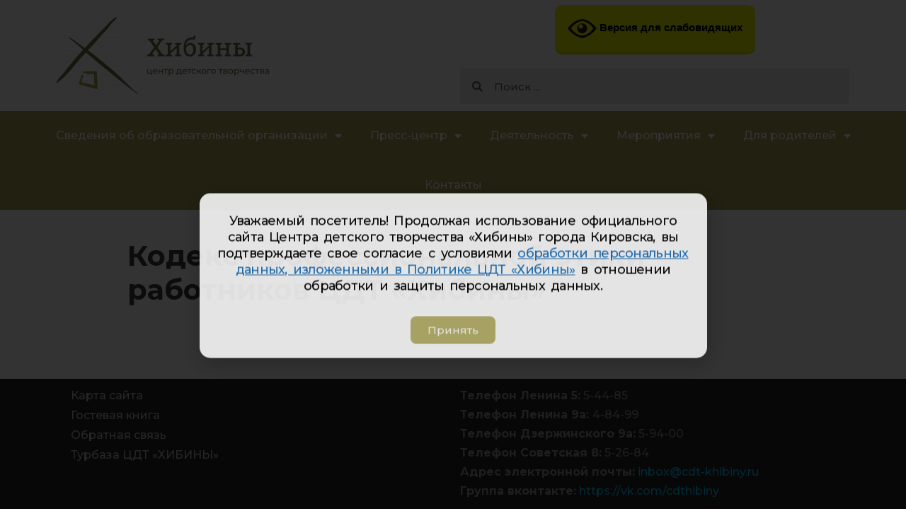

--- FILE ---
content_type: text/html; charset=UTF-8
request_url: http://cdt-khibiny.ru/doc/kodeks-professionalnoj-etiki-rabotnikov-czdt-hibiny/
body_size: 16169
content:
<!DOCTYPE html><html lang="ru-RU"><head><meta charset="UTF-8"><link rel="profile" href="https://gmpg.org/xfn/11"><link media="all" href="http://cdt-khibiny.ru/wp-content/cache/autoptimize/css/autoptimize_56afe92353946aabc05fd546f098b7f4.css" rel="stylesheet" /><title>Кодекс профессиональной этики работников ЦДТ «Хибины» &#8212; Центр детского творчества &quot;Хибины&quot;</title><meta name='robots' content='max-image-preview:large' /><meta name="viewport" content="width=device-width, initial-scale=1"><link rel='dns-prefetch' href='//fonts.googleapis.com' /><link href='https://fonts.gstatic.com' crossorigin rel='preconnect' /><link rel="alternate" type="application/rss+xml" title="Центр детского творчества &quot;Хибины&quot; &raquo; Лента" href="http://cdt-khibiny.ru/feed/" /><link rel="alternate" type="application/rss+xml" title="Центр детского творчества &quot;Хибины&quot; &raquo; Лента комментариев" href="http://cdt-khibiny.ru/comments/feed/" /> <script>window._wpemojiSettings = {"baseUrl":"https:\/\/s.w.org\/images\/core\/emoji\/14.0.0\/72x72\/","ext":".png","svgUrl":"https:\/\/s.w.org\/images\/core\/emoji\/14.0.0\/svg\/","svgExt":".svg","source":{"concatemoji":"http:\/\/cdt-khibiny.ru\/wp-includes\/js\/wp-emoji-release.min.js?ver=6.1.9"}};
/*! This file is auto-generated */
!function(e,a,t){var n,r,o,i=a.createElement("canvas"),p=i.getContext&&i.getContext("2d");function s(e,t){var a=String.fromCharCode,e=(p.clearRect(0,0,i.width,i.height),p.fillText(a.apply(this,e),0,0),i.toDataURL());return p.clearRect(0,0,i.width,i.height),p.fillText(a.apply(this,t),0,0),e===i.toDataURL()}function c(e){var t=a.createElement("script");t.src=e,t.defer=t.type="text/javascript",a.getElementsByTagName("head")[0].appendChild(t)}for(o=Array("flag","emoji"),t.supports={everything:!0,everythingExceptFlag:!0},r=0;r<o.length;r++)t.supports[o[r]]=function(e){if(p&&p.fillText)switch(p.textBaseline="top",p.font="600 32px Arial",e){case"flag":return s([127987,65039,8205,9895,65039],[127987,65039,8203,9895,65039])?!1:!s([55356,56826,55356,56819],[55356,56826,8203,55356,56819])&&!s([55356,57332,56128,56423,56128,56418,56128,56421,56128,56430,56128,56423,56128,56447],[55356,57332,8203,56128,56423,8203,56128,56418,8203,56128,56421,8203,56128,56430,8203,56128,56423,8203,56128,56447]);case"emoji":return!s([129777,127995,8205,129778,127999],[129777,127995,8203,129778,127999])}return!1}(o[r]),t.supports.everything=t.supports.everything&&t.supports[o[r]],"flag"!==o[r]&&(t.supports.everythingExceptFlag=t.supports.everythingExceptFlag&&t.supports[o[r]]);t.supports.everythingExceptFlag=t.supports.everythingExceptFlag&&!t.supports.flag,t.DOMReady=!1,t.readyCallback=function(){t.DOMReady=!0},t.supports.everything||(n=function(){t.readyCallback()},a.addEventListener?(a.addEventListener("DOMContentLoaded",n,!1),e.addEventListener("load",n,!1)):(e.attachEvent("onload",n),a.attachEvent("onreadystatechange",function(){"complete"===a.readyState&&t.readyCallback()})),(e=t.source||{}).concatemoji?c(e.concatemoji):e.wpemoji&&e.twemoji&&(c(e.twemoji),c(e.wpemoji)))}(window,document,window._wpemojiSettings);</script> <style>img.wp-smiley,
img.emoji {
	display: inline !important;
	border: none !important;
	box-shadow: none !important;
	height: 1em !important;
	width: 1em !important;
	margin: 0 0.07em !important;
	vertical-align: -0.1em !important;
	background: none !important;
	padding: 0 !important;
}</style><link rel='stylesheet' id='generate-fonts-css' href='//fonts.googleapis.com/css?family=Montserrat:100,100italic,200,200italic,300,300italic,regular,italic,500,500italic,600,600italic,700,700italic,800,800italic,900,900italic' media='all' /><style id='global-styles-inline-css'>body{--wp--preset--color--black: #000000;--wp--preset--color--cyan-bluish-gray: #abb8c3;--wp--preset--color--white: #ffffff;--wp--preset--color--pale-pink: #f78da7;--wp--preset--color--vivid-red: #cf2e2e;--wp--preset--color--luminous-vivid-orange: #ff6900;--wp--preset--color--luminous-vivid-amber: #fcb900;--wp--preset--color--light-green-cyan: #7bdcb5;--wp--preset--color--vivid-green-cyan: #00d084;--wp--preset--color--pale-cyan-blue: #8ed1fc;--wp--preset--color--vivid-cyan-blue: #0693e3;--wp--preset--color--vivid-purple: #9b51e0;--wp--preset--color--contrast: var(--contrast);--wp--preset--color--contrast-2: var(--contrast-2);--wp--preset--color--contrast-3: var(--contrast-3);--wp--preset--color--base: var(--base);--wp--preset--color--base-2: var(--base-2);--wp--preset--color--base-3: var(--base-3);--wp--preset--color--accent: var(--accent);--wp--preset--gradient--vivid-cyan-blue-to-vivid-purple: linear-gradient(135deg,rgba(6,147,227,1) 0%,rgb(155,81,224) 100%);--wp--preset--gradient--light-green-cyan-to-vivid-green-cyan: linear-gradient(135deg,rgb(122,220,180) 0%,rgb(0,208,130) 100%);--wp--preset--gradient--luminous-vivid-amber-to-luminous-vivid-orange: linear-gradient(135deg,rgba(252,185,0,1) 0%,rgba(255,105,0,1) 100%);--wp--preset--gradient--luminous-vivid-orange-to-vivid-red: linear-gradient(135deg,rgba(255,105,0,1) 0%,rgb(207,46,46) 100%);--wp--preset--gradient--very-light-gray-to-cyan-bluish-gray: linear-gradient(135deg,rgb(238,238,238) 0%,rgb(169,184,195) 100%);--wp--preset--gradient--cool-to-warm-spectrum: linear-gradient(135deg,rgb(74,234,220) 0%,rgb(151,120,209) 20%,rgb(207,42,186) 40%,rgb(238,44,130) 60%,rgb(251,105,98) 80%,rgb(254,248,76) 100%);--wp--preset--gradient--blush-light-purple: linear-gradient(135deg,rgb(255,206,236) 0%,rgb(152,150,240) 100%);--wp--preset--gradient--blush-bordeaux: linear-gradient(135deg,rgb(254,205,165) 0%,rgb(254,45,45) 50%,rgb(107,0,62) 100%);--wp--preset--gradient--luminous-dusk: linear-gradient(135deg,rgb(255,203,112) 0%,rgb(199,81,192) 50%,rgb(65,88,208) 100%);--wp--preset--gradient--pale-ocean: linear-gradient(135deg,rgb(255,245,203) 0%,rgb(182,227,212) 50%,rgb(51,167,181) 100%);--wp--preset--gradient--electric-grass: linear-gradient(135deg,rgb(202,248,128) 0%,rgb(113,206,126) 100%);--wp--preset--gradient--midnight: linear-gradient(135deg,rgb(2,3,129) 0%,rgb(40,116,252) 100%);--wp--preset--duotone--dark-grayscale: url('#wp-duotone-dark-grayscale');--wp--preset--duotone--grayscale: url('#wp-duotone-grayscale');--wp--preset--duotone--purple-yellow: url('#wp-duotone-purple-yellow');--wp--preset--duotone--blue-red: url('#wp-duotone-blue-red');--wp--preset--duotone--midnight: url('#wp-duotone-midnight');--wp--preset--duotone--magenta-yellow: url('#wp-duotone-magenta-yellow');--wp--preset--duotone--purple-green: url('#wp-duotone-purple-green');--wp--preset--duotone--blue-orange: url('#wp-duotone-blue-orange');--wp--preset--font-size--small: 13px;--wp--preset--font-size--medium: 20px;--wp--preset--font-size--large: 36px;--wp--preset--font-size--x-large: 42px;--wp--preset--spacing--20: 0.44rem;--wp--preset--spacing--30: 0.67rem;--wp--preset--spacing--40: 1rem;--wp--preset--spacing--50: 1.5rem;--wp--preset--spacing--60: 2.25rem;--wp--preset--spacing--70: 3.38rem;--wp--preset--spacing--80: 5.06rem;}:where(.is-layout-flex){gap: 0.5em;}body .is-layout-flow > .alignleft{float: left;margin-inline-start: 0;margin-inline-end: 2em;}body .is-layout-flow > .alignright{float: right;margin-inline-start: 2em;margin-inline-end: 0;}body .is-layout-flow > .aligncenter{margin-left: auto !important;margin-right: auto !important;}body .is-layout-constrained > .alignleft{float: left;margin-inline-start: 0;margin-inline-end: 2em;}body .is-layout-constrained > .alignright{float: right;margin-inline-start: 2em;margin-inline-end: 0;}body .is-layout-constrained > .aligncenter{margin-left: auto !important;margin-right: auto !important;}body .is-layout-constrained > :where(:not(.alignleft):not(.alignright):not(.alignfull)){max-width: var(--wp--style--global--content-size);margin-left: auto !important;margin-right: auto !important;}body .is-layout-constrained > .alignwide{max-width: var(--wp--style--global--wide-size);}body .is-layout-flex{display: flex;}body .is-layout-flex{flex-wrap: wrap;align-items: center;}body .is-layout-flex > *{margin: 0;}:where(.wp-block-columns.is-layout-flex){gap: 2em;}.has-black-color{color: var(--wp--preset--color--black) !important;}.has-cyan-bluish-gray-color{color: var(--wp--preset--color--cyan-bluish-gray) !important;}.has-white-color{color: var(--wp--preset--color--white) !important;}.has-pale-pink-color{color: var(--wp--preset--color--pale-pink) !important;}.has-vivid-red-color{color: var(--wp--preset--color--vivid-red) !important;}.has-luminous-vivid-orange-color{color: var(--wp--preset--color--luminous-vivid-orange) !important;}.has-luminous-vivid-amber-color{color: var(--wp--preset--color--luminous-vivid-amber) !important;}.has-light-green-cyan-color{color: var(--wp--preset--color--light-green-cyan) !important;}.has-vivid-green-cyan-color{color: var(--wp--preset--color--vivid-green-cyan) !important;}.has-pale-cyan-blue-color{color: var(--wp--preset--color--pale-cyan-blue) !important;}.has-vivid-cyan-blue-color{color: var(--wp--preset--color--vivid-cyan-blue) !important;}.has-vivid-purple-color{color: var(--wp--preset--color--vivid-purple) !important;}.has-black-background-color{background-color: var(--wp--preset--color--black) !important;}.has-cyan-bluish-gray-background-color{background-color: var(--wp--preset--color--cyan-bluish-gray) !important;}.has-white-background-color{background-color: var(--wp--preset--color--white) !important;}.has-pale-pink-background-color{background-color: var(--wp--preset--color--pale-pink) !important;}.has-vivid-red-background-color{background-color: var(--wp--preset--color--vivid-red) !important;}.has-luminous-vivid-orange-background-color{background-color: var(--wp--preset--color--luminous-vivid-orange) !important;}.has-luminous-vivid-amber-background-color{background-color: var(--wp--preset--color--luminous-vivid-amber) !important;}.has-light-green-cyan-background-color{background-color: var(--wp--preset--color--light-green-cyan) !important;}.has-vivid-green-cyan-background-color{background-color: var(--wp--preset--color--vivid-green-cyan) !important;}.has-pale-cyan-blue-background-color{background-color: var(--wp--preset--color--pale-cyan-blue) !important;}.has-vivid-cyan-blue-background-color{background-color: var(--wp--preset--color--vivid-cyan-blue) !important;}.has-vivid-purple-background-color{background-color: var(--wp--preset--color--vivid-purple) !important;}.has-black-border-color{border-color: var(--wp--preset--color--black) !important;}.has-cyan-bluish-gray-border-color{border-color: var(--wp--preset--color--cyan-bluish-gray) !important;}.has-white-border-color{border-color: var(--wp--preset--color--white) !important;}.has-pale-pink-border-color{border-color: var(--wp--preset--color--pale-pink) !important;}.has-vivid-red-border-color{border-color: var(--wp--preset--color--vivid-red) !important;}.has-luminous-vivid-orange-border-color{border-color: var(--wp--preset--color--luminous-vivid-orange) !important;}.has-luminous-vivid-amber-border-color{border-color: var(--wp--preset--color--luminous-vivid-amber) !important;}.has-light-green-cyan-border-color{border-color: var(--wp--preset--color--light-green-cyan) !important;}.has-vivid-green-cyan-border-color{border-color: var(--wp--preset--color--vivid-green-cyan) !important;}.has-pale-cyan-blue-border-color{border-color: var(--wp--preset--color--pale-cyan-blue) !important;}.has-vivid-cyan-blue-border-color{border-color: var(--wp--preset--color--vivid-cyan-blue) !important;}.has-vivid-purple-border-color{border-color: var(--wp--preset--color--vivid-purple) !important;}.has-vivid-cyan-blue-to-vivid-purple-gradient-background{background: var(--wp--preset--gradient--vivid-cyan-blue-to-vivid-purple) !important;}.has-light-green-cyan-to-vivid-green-cyan-gradient-background{background: var(--wp--preset--gradient--light-green-cyan-to-vivid-green-cyan) !important;}.has-luminous-vivid-amber-to-luminous-vivid-orange-gradient-background{background: var(--wp--preset--gradient--luminous-vivid-amber-to-luminous-vivid-orange) !important;}.has-luminous-vivid-orange-to-vivid-red-gradient-background{background: var(--wp--preset--gradient--luminous-vivid-orange-to-vivid-red) !important;}.has-very-light-gray-to-cyan-bluish-gray-gradient-background{background: var(--wp--preset--gradient--very-light-gray-to-cyan-bluish-gray) !important;}.has-cool-to-warm-spectrum-gradient-background{background: var(--wp--preset--gradient--cool-to-warm-spectrum) !important;}.has-blush-light-purple-gradient-background{background: var(--wp--preset--gradient--blush-light-purple) !important;}.has-blush-bordeaux-gradient-background{background: var(--wp--preset--gradient--blush-bordeaux) !important;}.has-luminous-dusk-gradient-background{background: var(--wp--preset--gradient--luminous-dusk) !important;}.has-pale-ocean-gradient-background{background: var(--wp--preset--gradient--pale-ocean) !important;}.has-electric-grass-gradient-background{background: var(--wp--preset--gradient--electric-grass) !important;}.has-midnight-gradient-background{background: var(--wp--preset--gradient--midnight) !important;}.has-small-font-size{font-size: var(--wp--preset--font-size--small) !important;}.has-medium-font-size{font-size: var(--wp--preset--font-size--medium) !important;}.has-large-font-size{font-size: var(--wp--preset--font-size--large) !important;}.has-x-large-font-size{font-size: var(--wp--preset--font-size--x-large) !important;}
.wp-block-navigation a:where(:not(.wp-element-button)){color: inherit;}
:where(.wp-block-columns.is-layout-flex){gap: 2em;}
.wp-block-pullquote{font-size: 1.5em;line-height: 1.6;}</style><style id='vi-style-inline-css'>.vi-on-img-button{
  background: url(http://cdt-khibiny.ru/wp-content/plugins/for-the-visually-impaired/img/icon_41.png) 100% 100% no-repeat;
  background-size: contain;
    display: inline-block;
    vertical-align: middle;
    height: 41px;
    width: 41px;
    text-decoration: none;
    outline: 0;
		}
#bt_widget-vi-on a {
	text-align: center;
	cursor: pointer;
	background: #f3f700;
	box-shadow: 0 -3px 0 rgba(0, 0, 0, 0.1) inset;
	border: 0 none;
	border-radius: 6px;
	overflow: hidden;
    font-size: 15px;
    padding: 13px 18px 16px;
	text-decoration: none;
	display: inline-block;
	font-family: arial;
    font-weight: 700;
	line-height: 100%;
	text-shadow: 1px 1px 0 rgba(0, 0, 0, 0.12);
	margin-top: -3px;
    color: #000000;
    border-radius: 10px;
    vertical-align:middle;

}


#bt_widget-vi-on a:hover {
	-o-box-shadow: 0 -1px 0 rgba(0, 0, 0, 0.14) inset;
	-moz-box-shadow: 0 -1px 0 rgba(0, 0, 0, 0.14) inset;
	-webkit-box-shadow: 0 -1px 0 rgba(0, 0, 0, 0.14) inset;
	box-shadow: 0 -1px 0 rgba(0, 0, 0, 0.14) inset;
	text-decoration: underline;	
}

#bt_widget-vi-on .vi_widget_img {
    vertical-align:middle;
}
#bt_widget-vi-on  {
	    position: relative;
    top: 0;
    left: 0;
    color: #000000;
    font-size: 18px;
    letter-spacing: 0;
    text-align: center;
}
.vi-close{
	vertical-align: middle;
	text-align: center;
	display: flex;
	justify-content: center;
	align-items: center;
	font-size: 16px;
	text-decoration: none;
	font-weight: bold;
	vertical-align: middle;
	word-break: break-all;
    word-wrap: break-word;

}
.bt_widget-vi{
	vertical-align: middle;
	text-align: center;
	
}</style><style id='generate-style-inline-css'>body{background-color:#ffffff;color:#3a3a3a;}a{color:#1e73be;}a:visited{color:#1e73be;}a:hover, a:focus, a:active{color:#000000;}body .grid-container{max-width:1000px;}.wp-block-group__inner-container{max-width:1000px;margin-left:auto;margin-right:auto;}.site-header .header-image{width:800px;}.generate-back-to-top{font-size:20px;border-radius:3px;position:fixed;bottom:30px;right:30px;line-height:40px;width:40px;text-align:center;z-index:10;transition:opacity 300ms ease-in-out;}.navigation-search{position:absolute;left:-99999px;pointer-events:none;visibility:hidden;z-index:20;width:100%;top:0;transition:opacity 100ms ease-in-out;opacity:0;}.navigation-search.nav-search-active{left:0;right:0;pointer-events:auto;visibility:visible;opacity:1;}.navigation-search input[type="search"]{outline:0;border:0;vertical-align:bottom;line-height:1;opacity:0.9;width:100%;z-index:20;border-radius:0;-webkit-appearance:none;height:60px;}.navigation-search input::-ms-clear{display:none;width:0;height:0;}.navigation-search input::-ms-reveal{display:none;width:0;height:0;}.navigation-search input::-webkit-search-decoration, .navigation-search input::-webkit-search-cancel-button, .navigation-search input::-webkit-search-results-button, .navigation-search input::-webkit-search-results-decoration{display:none;}.main-navigation li.search-item{z-index:21;}li.search-item.active{transition:opacity 100ms ease-in-out;}.nav-left-sidebar .main-navigation li.search-item.active,.nav-right-sidebar .main-navigation li.search-item.active{width:auto;display:inline-block;float:right;}.gen-sidebar-nav .navigation-search{top:auto;bottom:0;}:root{--contrast:#222222;--contrast-2:#575760;--contrast-3:#b2b2be;--base:#f0f0f0;--base-2:#f7f8f9;--base-3:#ffffff;--accent:#1e73be;}.has-contrast-color{color:#222222;}.has-contrast-background-color{background-color:#222222;}.has-contrast-2-color{color:#575760;}.has-contrast-2-background-color{background-color:#575760;}.has-contrast-3-color{color:#b2b2be;}.has-contrast-3-background-color{background-color:#b2b2be;}.has-base-color{color:#f0f0f0;}.has-base-background-color{background-color:#f0f0f0;}.has-base-2-color{color:#f7f8f9;}.has-base-2-background-color{background-color:#f7f8f9;}.has-base-3-color{color:#ffffff;}.has-base-3-background-color{background-color:#ffffff;}.has-accent-color{color:#1e73be;}.has-accent-background-color{background-color:#1e73be;}body, button, input, select, textarea{font-family:"Montserrat", sans-serif;font-weight:500;font-size:16px;}body{line-height:1.7;}.entry-content > [class*="wp-block-"]:not(:last-child){margin-bottom:1.5em;}.main-title{font-size:45px;}.main-navigation a, .menu-toggle{font-weight:600;font-size:14px;}.main-navigation .main-nav ul ul li a{font-size:13px;}.sidebar .widget, .footer-widgets .widget{font-size:17px;}h1{font-family:"Montserrat", sans-serif;font-weight:bold;font-size:40px;}h2{font-family:"Montserrat", sans-serif;font-weight:700;font-size:30px;}h3{font-weight:600;font-size:16px;}h4{font-size:15px;}h5{font-size:inherit;}@media (max-width:768px){.main-title{font-size:30px;}h1{font-size:18px;}h2{font-size:14px;}}.top-bar{background-color:#636363;color:#ffffff;}.top-bar a{color:#ffffff;}.top-bar a:hover{color:#303030;}.site-header{background-color:#ffffff;color:#3a3a3a;}.site-header a{color:#3a3a3a;}.main-title a,.main-title a:hover{color:#3a3a3a;}.site-description{color:#757575;}.main-navigation,.main-navigation ul ul{background-color:#aba24e;}.main-navigation .main-nav ul li a, .main-navigation .menu-toggle, .main-navigation .menu-bar-items{color:#ffffff;}.main-navigation .main-nav ul li:not([class*="current-menu-"]):hover > a, .main-navigation .main-nav ul li:not([class*="current-menu-"]):focus > a, .main-navigation .main-nav ul li.sfHover:not([class*="current-menu-"]) > a, .main-navigation .menu-bar-item:hover > a, .main-navigation .menu-bar-item.sfHover > a{color:#ffffff;background-color:#6e6a44;}button.menu-toggle:hover,button.menu-toggle:focus,.main-navigation .mobile-bar-items a,.main-navigation .mobile-bar-items a:hover,.main-navigation .mobile-bar-items a:focus{color:#ffffff;}.main-navigation .main-nav ul li[class*="current-menu-"] > a{color:#ffffff;background-color:#6e6a44;}.navigation-search input[type="search"],.navigation-search input[type="search"]:active, .navigation-search input[type="search"]:focus, .main-navigation .main-nav ul li.search-item.active > a, .main-navigation .menu-bar-items .search-item.active > a{color:#ffffff;background-color:#6e6a44;}.main-navigation ul ul{background-color:#6e6a44;}.main-navigation .main-nav ul ul li a{color:#ffffff;}.main-navigation .main-nav ul ul li:not([class*="current-menu-"]):hover > a,.main-navigation .main-nav ul ul li:not([class*="current-menu-"]):focus > a, .main-navigation .main-nav ul ul li.sfHover:not([class*="current-menu-"]) > a{color:#ffffff;background-color:#aba24e;}.main-navigation .main-nav ul ul li[class*="current-menu-"] > a{color:#ffffff;background-color:#6e6a44;}.separate-containers .inside-article, .separate-containers .comments-area, .separate-containers .page-header, .one-container .container, .separate-containers .paging-navigation, .inside-page-header{background-color:#ffffff;}.entry-meta{color:#595959;}.entry-meta a{color:#595959;}.entry-meta a:hover{color:#1e73be;}.sidebar .widget{background-color:#ffffff;}.sidebar .widget .widget-title{color:#000000;}.footer-widgets{background-color:#ffffff;}.footer-widgets .widget-title{color:#000000;}.site-info{color:#ffffff;background-color:#222222;}.site-info a{color:#ffffff;}.site-info a:hover{color:#606060;}.footer-bar .widget_nav_menu .current-menu-item a{color:#606060;}input[type="text"],input[type="email"],input[type="url"],input[type="password"],input[type="search"],input[type="tel"],input[type="number"],textarea,select{color:#666666;background-color:#fafafa;border-color:#cccccc;}input[type="text"]:focus,input[type="email"]:focus,input[type="url"]:focus,input[type="password"]:focus,input[type="search"]:focus,input[type="tel"]:focus,input[type="number"]:focus,textarea:focus,select:focus{color:#666666;background-color:#ffffff;border-color:#bfbfbf;}button,html input[type="button"],input[type="reset"],input[type="submit"],a.button,a.wp-block-button__link:not(.has-background){color:#ffffff;background-color:#666666;}button:hover,html input[type="button"]:hover,input[type="reset"]:hover,input[type="submit"]:hover,a.button:hover,button:focus,html input[type="button"]:focus,input[type="reset"]:focus,input[type="submit"]:focus,a.button:focus,a.wp-block-button__link:not(.has-background):active,a.wp-block-button__link:not(.has-background):focus,a.wp-block-button__link:not(.has-background):hover{color:#ffffff;background-color:#3f3f3f;}a.generate-back-to-top{background-color:rgba( 0,0,0,0.4 );color:#ffffff;}a.generate-back-to-top:hover,a.generate-back-to-top:focus{background-color:rgba( 0,0,0,0.6 );color:#ffffff;}@media (max-width:768px){.main-navigation .menu-bar-item:hover > a, .main-navigation .menu-bar-item.sfHover > a{background:none;color:#ffffff;}}.inside-top-bar{padding:10px;}.inside-header{padding:0px;}.site-main .wp-block-group__inner-container{padding:40px;}.entry-content .alignwide, body:not(.no-sidebar) .entry-content .alignfull{margin-left:-40px;width:calc(100% + 80px);max-width:calc(100% + 80px);}.main-navigation .main-nav ul ul li a{padding:8px 20px 8px 20px;}.main-navigation ul ul{width:300px;}.rtl .menu-item-has-children .dropdown-menu-toggle{padding-left:20px;}.menu-item-has-children ul .dropdown-menu-toggle{padding-top:8px;padding-bottom:8px;margin-top:-8px;}.rtl .main-navigation .main-nav ul li.menu-item-has-children > a{padding-right:20px;}.site-info{padding:20px;}@media (max-width:768px){.separate-containers .inside-article, .separate-containers .comments-area, .separate-containers .page-header, .separate-containers .paging-navigation, .one-container .site-content, .inside-page-header{padding:30px;}.site-main .wp-block-group__inner-container{padding:30px;}.site-info{padding-right:10px;padding-left:10px;}.entry-content .alignwide, body:not(.no-sidebar) .entry-content .alignfull{margin-left:-30px;width:calc(100% + 60px);max-width:calc(100% + 60px);}}.one-container .sidebar .widget{padding:0px;}@media (max-width:768px){.main-navigation .menu-toggle,.main-navigation .mobile-bar-items,.sidebar-nav-mobile:not(#sticky-placeholder){display:block;}.main-navigation ul,.gen-sidebar-nav{display:none;}[class*="nav-float-"] .site-header .inside-header > *{float:none;clear:both;}}</style><link rel='stylesheet' id='elementor-post-29902-css' href='http://cdt-khibiny.ru/wp-content/cache/autoptimize/css/autoptimize_single_69d887f1ea3b6002ec2daf52fc6f76ff.css?ver=1694345026' media='all' /><link rel='stylesheet' id='elementor-global-css' href='http://cdt-khibiny.ru/wp-content/cache/autoptimize/css/autoptimize_single_52e5db69aefab7b82065733012328cf1.css?ver=1726826030' media='all' /><link rel='stylesheet' id='elementor-post-49086-css' href='http://cdt-khibiny.ru/wp-content/cache/autoptimize/css/autoptimize_single_24b9ca5cf94069bb66ab707e3487914f.css?ver=1750150221' media='all' /><link rel='stylesheet' id='elementor-post-48300-css' href='http://cdt-khibiny.ru/wp-content/cache/autoptimize/css/autoptimize_single_80c0e36c2ad7c9a41235f0afdd964592.css?ver=1750149593' media='all' /><link rel='stylesheet' id='elementor-post-36970-css' href='http://cdt-khibiny.ru/wp-content/cache/autoptimize/css/autoptimize_single_41d2b0541f28061bf1701af0bfc0322d.css?ver=1739971720' media='all' /><link rel='stylesheet' id='elementor-post-33157-css' href='http://cdt-khibiny.ru/wp-content/cache/autoptimize/css/autoptimize_single_1e9cdc123854f911448fcf5de7a77c5e.css?ver=1727092403' media='all' /><link rel='stylesheet' id='google-fonts-1-css' href='https://fonts.googleapis.com/css?family=Montserrat%3A100%2C100italic%2C200%2C200italic%2C300%2C300italic%2C400%2C400italic%2C500%2C500italic%2C600%2C600italic%2C700%2C700italic%2C800%2C800italic%2C900%2C900italic&#038;display=auto&#038;subset=cyrillic&#038;ver=6.1.9' media='all' /> <script id='jquery-core-js-extra'>var pp = {"ajax_url":"http:\/\/cdt-khibiny.ru\/wp-admin\/admin-ajax.php"};</script> <script src='http://cdt-khibiny.ru/wp-includes/js/jquery/jquery.min.js?ver=3.6.1' id='jquery-core-js'></script> <link rel="https://api.w.org/" href="http://cdt-khibiny.ru/wp-json/" /><link rel="alternate" type="application/json" href="http://cdt-khibiny.ru/wp-json/wp/v2/doc/33403" /><link rel="EditURI" type="application/rsd+xml" title="RSD" href="http://cdt-khibiny.ru/xmlrpc.php?rsd" /><link rel="wlwmanifest" type="application/wlwmanifest+xml" href="http://cdt-khibiny.ru/wp-includes/wlwmanifest.xml" /><link rel="canonical" href="http://cdt-khibiny.ru/doc/kodeks-professionalnoj-etiki-rabotnikov-czdt-hibiny/" /><link rel='shortlink' href='http://cdt-khibiny.ru/?p=33403' /><link rel="alternate" type="application/json+oembed" href="http://cdt-khibiny.ru/wp-json/oembed/1.0/embed?url=http%3A%2F%2Fcdt-khibiny.ru%2Fdoc%2Fkodeks-professionalnoj-etiki-rabotnikov-czdt-hibiny%2F" /><link rel="alternate" type="text/xml+oembed" href="http://cdt-khibiny.ru/wp-json/oembed/1.0/embed?url=http%3A%2F%2Fcdt-khibiny.ru%2Fdoc%2Fkodeks-professionalnoj-etiki-rabotnikov-czdt-hibiny%2F&#038;format=xml" /><link rel="icon" href="http://cdt-khibiny.ru/wp-content/uploads/2020/04/cropped-vert_color-32x32.png" sizes="32x32" /><link rel="icon" href="http://cdt-khibiny.ru/wp-content/uploads/2020/04/cropped-vert_color-192x192.png" sizes="192x192" /><link rel="apple-touch-icon" href="http://cdt-khibiny.ru/wp-content/uploads/2020/04/cropped-vert_color-180x180.png" /><meta name="msapplication-TileImage" content="http://cdt-khibiny.ru/wp-content/uploads/2020/04/cropped-vert_color-270x270.png" /></head><body class="doc-template-default single single-doc postid-33403 wp-custom-logo wp-embed-responsive no-sidebar nav-below-header one-container fluid-header active-footer-widgets-2 nav-search-enabled nav-aligned-center header-aligned-center dropdown-hover elementor-default elementor-kit-29902" itemtype="https://schema.org/Blog" itemscope> <svg xmlns="http://www.w3.org/2000/svg" viewBox="0 0 0 0" width="0" height="0" focusable="false" role="none" style="visibility: hidden; position: absolute; left: -9999px; overflow: hidden;" ><defs><filter id="wp-duotone-dark-grayscale"><feColorMatrix color-interpolation-filters="sRGB" type="matrix" values=" .299 .587 .114 0 0 .299 .587 .114 0 0 .299 .587 .114 0 0 .299 .587 .114 0 0 " /><feComponentTransfer color-interpolation-filters="sRGB" ><feFuncR type="table" tableValues="0 0.49803921568627" /><feFuncG type="table" tableValues="0 0.49803921568627" /><feFuncB type="table" tableValues="0 0.49803921568627" /><feFuncA type="table" tableValues="1 1" /></feComponentTransfer><feComposite in2="SourceGraphic" operator="in" /></filter></defs></svg><svg xmlns="http://www.w3.org/2000/svg" viewBox="0 0 0 0" width="0" height="0" focusable="false" role="none" style="visibility: hidden; position: absolute; left: -9999px; overflow: hidden;" ><defs><filter id="wp-duotone-grayscale"><feColorMatrix color-interpolation-filters="sRGB" type="matrix" values=" .299 .587 .114 0 0 .299 .587 .114 0 0 .299 .587 .114 0 0 .299 .587 .114 0 0 " /><feComponentTransfer color-interpolation-filters="sRGB" ><feFuncR type="table" tableValues="0 1" /><feFuncG type="table" tableValues="0 1" /><feFuncB type="table" tableValues="0 1" /><feFuncA type="table" tableValues="1 1" /></feComponentTransfer><feComposite in2="SourceGraphic" operator="in" /></filter></defs></svg><svg xmlns="http://www.w3.org/2000/svg" viewBox="0 0 0 0" width="0" height="0" focusable="false" role="none" style="visibility: hidden; position: absolute; left: -9999px; overflow: hidden;" ><defs><filter id="wp-duotone-purple-yellow"><feColorMatrix color-interpolation-filters="sRGB" type="matrix" values=" .299 .587 .114 0 0 .299 .587 .114 0 0 .299 .587 .114 0 0 .299 .587 .114 0 0 " /><feComponentTransfer color-interpolation-filters="sRGB" ><feFuncR type="table" tableValues="0.54901960784314 0.98823529411765" /><feFuncG type="table" tableValues="0 1" /><feFuncB type="table" tableValues="0.71764705882353 0.25490196078431" /><feFuncA type="table" tableValues="1 1" /></feComponentTransfer><feComposite in2="SourceGraphic" operator="in" /></filter></defs></svg><svg xmlns="http://www.w3.org/2000/svg" viewBox="0 0 0 0" width="0" height="0" focusable="false" role="none" style="visibility: hidden; position: absolute; left: -9999px; overflow: hidden;" ><defs><filter id="wp-duotone-blue-red"><feColorMatrix color-interpolation-filters="sRGB" type="matrix" values=" .299 .587 .114 0 0 .299 .587 .114 0 0 .299 .587 .114 0 0 .299 .587 .114 0 0 " /><feComponentTransfer color-interpolation-filters="sRGB" ><feFuncR type="table" tableValues="0 1" /><feFuncG type="table" tableValues="0 0.27843137254902" /><feFuncB type="table" tableValues="0.5921568627451 0.27843137254902" /><feFuncA type="table" tableValues="1 1" /></feComponentTransfer><feComposite in2="SourceGraphic" operator="in" /></filter></defs></svg><svg xmlns="http://www.w3.org/2000/svg" viewBox="0 0 0 0" width="0" height="0" focusable="false" role="none" style="visibility: hidden; position: absolute; left: -9999px; overflow: hidden;" ><defs><filter id="wp-duotone-midnight"><feColorMatrix color-interpolation-filters="sRGB" type="matrix" values=" .299 .587 .114 0 0 .299 .587 .114 0 0 .299 .587 .114 0 0 .299 .587 .114 0 0 " /><feComponentTransfer color-interpolation-filters="sRGB" ><feFuncR type="table" tableValues="0 0" /><feFuncG type="table" tableValues="0 0.64705882352941" /><feFuncB type="table" tableValues="0 1" /><feFuncA type="table" tableValues="1 1" /></feComponentTransfer><feComposite in2="SourceGraphic" operator="in" /></filter></defs></svg><svg xmlns="http://www.w3.org/2000/svg" viewBox="0 0 0 0" width="0" height="0" focusable="false" role="none" style="visibility: hidden; position: absolute; left: -9999px; overflow: hidden;" ><defs><filter id="wp-duotone-magenta-yellow"><feColorMatrix color-interpolation-filters="sRGB" type="matrix" values=" .299 .587 .114 0 0 .299 .587 .114 0 0 .299 .587 .114 0 0 .299 .587 .114 0 0 " /><feComponentTransfer color-interpolation-filters="sRGB" ><feFuncR type="table" tableValues="0.78039215686275 1" /><feFuncG type="table" tableValues="0 0.94901960784314" /><feFuncB type="table" tableValues="0.35294117647059 0.47058823529412" /><feFuncA type="table" tableValues="1 1" /></feComponentTransfer><feComposite in2="SourceGraphic" operator="in" /></filter></defs></svg><svg xmlns="http://www.w3.org/2000/svg" viewBox="0 0 0 0" width="0" height="0" focusable="false" role="none" style="visibility: hidden; position: absolute; left: -9999px; overflow: hidden;" ><defs><filter id="wp-duotone-purple-green"><feColorMatrix color-interpolation-filters="sRGB" type="matrix" values=" .299 .587 .114 0 0 .299 .587 .114 0 0 .299 .587 .114 0 0 .299 .587 .114 0 0 " /><feComponentTransfer color-interpolation-filters="sRGB" ><feFuncR type="table" tableValues="0.65098039215686 0.40392156862745" /><feFuncG type="table" tableValues="0 1" /><feFuncB type="table" tableValues="0.44705882352941 0.4" /><feFuncA type="table" tableValues="1 1" /></feComponentTransfer><feComposite in2="SourceGraphic" operator="in" /></filter></defs></svg><svg xmlns="http://www.w3.org/2000/svg" viewBox="0 0 0 0" width="0" height="0" focusable="false" role="none" style="visibility: hidden; position: absolute; left: -9999px; overflow: hidden;" ><defs><filter id="wp-duotone-blue-orange"><feColorMatrix color-interpolation-filters="sRGB" type="matrix" values=" .299 .587 .114 0 0 .299 .587 .114 0 0 .299 .587 .114 0 0 .299 .587 .114 0 0 " /><feComponentTransfer color-interpolation-filters="sRGB" ><feFuncR type="table" tableValues="0.098039215686275 1" /><feFuncG type="table" tableValues="0 0.66274509803922" /><feFuncB type="table" tableValues="0.84705882352941 0.41960784313725" /><feFuncA type="table" tableValues="1 1" /></feComponentTransfer><feComposite in2="SourceGraphic" operator="in" /></filter></defs></svg><a class="screen-reader-text skip-link" href="#content" title="Перейти к содержимому">Перейти к содержимому</a><div data-elementor-type="header" data-elementor-id="36970" class="elementor elementor-36970 elementor-location-header"><div class="elementor-section-wrap"><section class="elementor-section elementor-top-section elementor-element elementor-element-ea31b04 elementor-section-full_width elementor-section-stretched elementor-hidden-phone elementor-section-height-default elementor-section-height-default" data-id="ea31b04" data-element_type="section" data-settings="{&quot;stretch_section&quot;:&quot;section-stretched&quot;}"><div class="elementor-container elementor-column-gap-default"><div class="elementor-row"><div class="elementor-column elementor-col-100 elementor-top-column elementor-element elementor-element-f902ba1" data-id="f902ba1" data-element_type="column"><div class="elementor-column-wrap elementor-element-populated"><div class="elementor-widget-wrap"><section class="elementor-section elementor-inner-section elementor-element elementor-element-2fed32e elementor-section-boxed elementor-section-height-default elementor-section-height-default" data-id="2fed32e" data-element_type="section"><div class="elementor-container elementor-column-gap-default"><div class="elementor-row"><div class="elementor-column elementor-col-50 elementor-inner-column elementor-element elementor-element-a3acbb2" data-id="a3acbb2" data-element_type="column"><div class="elementor-column-wrap elementor-element-populated"><div class="elementor-widget-wrap"><div class="elementor-element elementor-element-85668f8 elementor-widget elementor-widget-image" data-id="85668f8" data-element_type="widget" data-widget_type="image.default"><div class="elementor-widget-container"><div class="elementor-image"> <a href="http://cdt-khibiny.ru/"> <img width="300" height="109" src="http://cdt-khibiny.ru/wp-content/uploads/2022/03/goriz_color-1-300x109.png" class="attachment-medium size-medium" alt="" loading="lazy" srcset="http://cdt-khibiny.ru/wp-content/uploads/2022/03/goriz_color-1-300x109.png 300w, http://cdt-khibiny.ru/wp-content/uploads/2022/03/goriz_color-1-1024x372.png 1024w, http://cdt-khibiny.ru/wp-content/uploads/2022/03/goriz_color-1-768x279.png 768w, http://cdt-khibiny.ru/wp-content/uploads/2022/03/goriz_color-1-1536x558.png 1536w, http://cdt-khibiny.ru/wp-content/uploads/2022/03/goriz_color-1-24x9.png 24w, http://cdt-khibiny.ru/wp-content/uploads/2022/03/goriz_color-1-36x13.png 36w, http://cdt-khibiny.ru/wp-content/uploads/2022/03/goriz_color-1-48x17.png 48w, http://cdt-khibiny.ru/wp-content/uploads/2022/03/goriz_color-1.png 1620w" sizes="(max-width: 300px) 100vw, 300px" /> </a></div></div></div></div></div></div><div class="elementor-column elementor-col-50 elementor-inner-column elementor-element elementor-element-0bfc476" data-id="0bfc476" data-element_type="column"><div class="elementor-column-wrap elementor-element-populated"><div class="elementor-widget-wrap"><div class="elementor-element elementor-element-8a64640 elementor-widget elementor-widget-wp-widget-wp_vi_plugin" data-id="8a64640" data-element_type="widget" data-widget_type="wp-widget-wp_vi_plugin.default"><div class="elementor-widget-container"><div id="bt_widget-vi-on" class="bt_widget-vi"><a itemprop="Copy" href="#" class="bt_widget-vi-on"><span class="vi-on-img-button"></span> Версия для слабовидящих</a></div></div></div><div class="elementor-element elementor-element-685e643 elementor-search-form--skin-minimal elementor-widget elementor-widget-search-form" data-id="685e643" data-element_type="widget" data-settings="{&quot;skin&quot;:&quot;minimal&quot;}" data-widget_type="search-form.default"><div class="elementor-widget-container"><form class="elementor-search-form" role="search" action="http://cdt-khibiny.ru" method="get"><div class="elementor-search-form__container"><div class="elementor-search-form__icon"> <i aria-hidden="true" class="fas fa-search"></i> <span class="elementor-screen-only">Search</span></div> <input placeholder="Поиск ..." class="elementor-search-form__input" type="search" name="s" title="Search" value=""></div></form></div></div></div></div></div></div></div></section></div></div></div></div></div></section><section class="elementor-section elementor-top-section elementor-element elementor-element-46b8f45 elementor-section-full_width elementor-section-stretched elementor-section-height-default elementor-section-height-default" data-id="46b8f45" data-element_type="section" data-settings="{&quot;stretch_section&quot;:&quot;section-stretched&quot;}"><div class="elementor-container elementor-column-gap-default"><div class="elementor-row"><div class="elementor-column elementor-col-100 elementor-top-column elementor-element elementor-element-b41017c" data-id="b41017c" data-element_type="column"><div class="elementor-column-wrap elementor-element-populated"><div class="elementor-widget-wrap"><div class="elementor-element elementor-element-100f17e elementor-nav-menu__align-center elementor-nav-menu--dropdown-tablet elementor-nav-menu__text-align-aside elementor-nav-menu--toggle elementor-nav-menu--burger elementor-widget elementor-widget-nav-menu" data-id="100f17e" data-element_type="widget" data-settings="{&quot;layout&quot;:&quot;horizontal&quot;,&quot;submenu_icon&quot;:{&quot;value&quot;:&quot;&lt;i class=\&quot;fas fa-caret-down\&quot;&gt;&lt;\/i&gt;&quot;,&quot;library&quot;:&quot;fa-solid&quot;},&quot;toggle&quot;:&quot;burger&quot;}" data-widget_type="nav-menu.default"><div class="elementor-widget-container"><nav migration_allowed="1" migrated="0" role="navigation" class="elementor-nav-menu--main elementor-nav-menu__container elementor-nav-menu--layout-horizontal e--pointer-background e--animation-fade"><ul id="menu-1-100f17e" class="elementor-nav-menu"><li class="menu-item menu-item-type-custom menu-item-object-custom menu-item-has-children menu-item-25199"><a class="elementor-item">Сведения об образовательной организации</a><ul class="sub-menu elementor-nav-menu--dropdown"><li class="menu-item menu-item-type-post_type menu-item-object-page menu-item-39360"><a href="http://cdt-khibiny.ru/sveden/common/" class="elementor-sub-item">Основные сведения</a></li><li class="menu-item menu-item-type-post_type menu-item-object-page menu-item-33599"><a href="http://cdt-khibiny.ru/sveden/struct/" class="elementor-sub-item">Структура и органы управления образовательной организации</a></li><li class="menu-item menu-item-type-post_type menu-item-object-page menu-item-33554"><a href="http://cdt-khibiny.ru/sveden/document/" class="elementor-sub-item">Документы</a></li><li class="menu-item menu-item-type-post_type menu-item-object-page menu-item-17196"><a href="http://cdt-khibiny.ru/sveden/education/" class="elementor-sub-item">Образование</a></li><li class="menu-item menu-item-type-post_type menu-item-object-page menu-item-47359"><a href="http://cdt-khibiny.ru/pedagogicheskij-sostav/" class="elementor-sub-item">Педагогический состав</a></li><li class="menu-item menu-item-type-post_type menu-item-object-page menu-item-25203"><a href="http://cdt-khibiny.ru/sveden/objects/" class="elementor-sub-item">Материально-техническое обеспечение и оснащенность образовательного процесса. Доступная среда</a></li><li class="menu-item menu-item-type-post_type menu-item-object-page menu-item-32989"><a href="http://cdt-khibiny.ru/sveden/ovz/" class="elementor-sub-item">Стипендии и меры поддержки обучающихся</a></li><li class="menu-item menu-item-type-post_type menu-item-object-page menu-item-25204"><a href="http://cdt-khibiny.ru/sveden/paid_edu/" class="elementor-sub-item">Платные образовательные услуги</a></li><li class="menu-item menu-item-type-post_type menu-item-object-page menu-item-25178"><a href="http://cdt-khibiny.ru/sveden/budget/" class="elementor-sub-item">Финансово-хозяйственная деятельность</a></li><li class="menu-item menu-item-type-post_type menu-item-object-page menu-item-25426"><a href="http://cdt-khibiny.ru/sveden/kolvakmest/" class="elementor-sub-item">Вакантные места для приема (перевода) обучающихся</a></li><li class="menu-item menu-item-type-post_type menu-item-object-page menu-item-47360"><a href="http://cdt-khibiny.ru/rukovodstvo/" class="elementor-sub-item">Руководство</a></li><li class="menu-item menu-item-type-post_type menu-item-object-page menu-item-32992"><a href="http://cdt-khibiny.ru/sveden/inter/" class="elementor-sub-item">Международное сотрудничество</a></li><li class="menu-item menu-item-type-post_type menu-item-object-page menu-item-47786"><a href="http://cdt-khibiny.ru/sveden/organizacziya-pitaniya-v-obrazovatelnoj-organizaczii/" class="elementor-sub-item">Организация питания в образовательной организации</a></li></ul></li><li class="menu-item menu-item-type-custom menu-item-object-custom menu-item-has-children menu-item-33143"><a class="elementor-item">Пресс-центр</a><ul class="sub-menu elementor-nav-menu--dropdown"><li class="menu-item menu-item-type-post_type menu-item-object-page menu-item-26022"><a href="http://cdt-khibiny.ru/cdt-news/" class="elementor-sub-item">Новости</a></li><li class="menu-item menu-item-type-post_type menu-item-object-page menu-item-14679"><a href="http://cdt-khibiny.ru/fotoekskursiya/" class="elementor-sub-item">Фотоэкскурсия</a></li></ul></li><li class="menu-item menu-item-type-custom menu-item-object-custom menu-item-has-children menu-item-33145"><a class="elementor-item">Деятельность</a><ul class="sub-menu elementor-nav-menu--dropdown"><li class="menu-item menu-item-type-post_type menu-item-object-page menu-item-33216"><a href="http://cdt-khibiny.ru/antikorrupcziya/" class="elementor-sub-item">Антикоррупция</a></li><li class="menu-item menu-item-type-post_type menu-item-object-page menu-item-46327"><a href="http://cdt-khibiny.ru/cdt-this/volontyory-pobedy/" class="elementor-sub-item">Волонтёры Победы</a></li><li class="menu-item menu-item-type-post_type menu-item-object-page menu-item-43949"><a href="http://cdt-khibiny.ru/cdt-this/god-semi/" class="elementor-sub-item">Год защитника Отечества в РФ</a></li><li class="menu-item menu-item-type-post_type menu-item-object-page menu-item-33951"><a href="http://cdt-khibiny.ru/informaczionnaya-bezopasnost/" class="elementor-sub-item">Информационная безопасность</a></li><li class="menu-item menu-item-type-post_type menu-item-object-page menu-item-has-children menu-item-39768"><a href="http://cdt-khibiny.ru/it-kub/" class="elementor-sub-item">IT-куб</a><ul class="sub-menu elementor-nav-menu--dropdown"><li class="menu-item menu-item-type-post_type menu-item-object-page menu-item-41004"><a href="http://cdt-khibiny.ru/o-czentre/" class="elementor-sub-item">О центре</a></li><li class="menu-item menu-item-type-post_type menu-item-object-page menu-item-41003"><a href="http://cdt-khibiny.ru/dokumenty/" class="elementor-sub-item">Документы</a></li><li class="menu-item menu-item-type-post_type menu-item-object-page menu-item-41010"><a href="http://cdt-khibiny.ru/obrazovatelnye-programmy/" class="elementor-sub-item">Образовательные программы 2025-2026 учебный год</a></li><li class="menu-item menu-item-type-post_type menu-item-object-page menu-item-41002"><a href="http://cdt-khibiny.ru/materialno-tehnicheskaya-baza/" class="elementor-sub-item">Материально-техническая база</a></li><li class="menu-item menu-item-type-post_type menu-item-object-page menu-item-41001"><a href="http://cdt-khibiny.ru/rezhim-zanyatij/" class="elementor-sub-item">Режим занятий</a></li><li class="menu-item menu-item-type-post_type menu-item-object-page menu-item-41000"><a href="http://cdt-khibiny.ru/meropriyatiya/" class="elementor-sub-item">План мероприятий</a></li><li class="menu-item menu-item-type-post_type menu-item-object-page menu-item-44883"><a href="http://cdt-khibiny.ru/it-kub/proff-smena/" class="elementor-sub-item">Профильная площадка</a></li><li class="menu-item menu-item-type-post_type menu-item-object-page menu-item-40999"><a href="http://cdt-khibiny.ru/dopolnitelnaya-informacziya/" class="elementor-sub-item">Дополнительная информация</a></li></ul></li><li class="menu-item menu-item-type-post_type menu-item-object-page menu-item-36792"><a href="http://cdt-khibiny.ru/profilnye-ploshhadki/" class="elementor-sub-item">Каникулы</a></li><li class="menu-item menu-item-type-post_type menu-item-object-page menu-item-18048"><a href="http://cdt-khibiny.ru/sever-club/" class="elementor-sub-item">Клуб «Север»</a></li><li class="menu-item menu-item-type-post_type menu-item-object-page menu-item-36095"><a href="http://cdt-khibiny.ru/koordinaczionnyj-czentr-po-profilaktike-ddtt/" class="elementor-sub-item">Координационный центр по профилактике ДДТТ</a></li><li class="menu-item menu-item-type-post_type menu-item-object-page menu-item-25963"><a href="http://cdt-khibiny.ru/godichnyj-seminar-2/" class="elementor-sub-item">Методическая работа</a></li><li class="menu-item menu-item-type-post_type menu-item-object-page menu-item-37095"><a href="http://cdt-khibiny.ru/elementor-37075/" class="elementor-sub-item">Наставничество</a></li><li class="menu-item menu-item-type-post_type menu-item-object-page menu-item-46258"><a href="http://cdt-khibiny.ru/cdt-this/pervichnoe-otdelenie-dvizhenie-pervyh/" class="elementor-sub-item">Первичное отделение Движение Первых</a></li><li class="menu-item menu-item-type-post_type menu-item-object-page menu-item-39789"><a href="http://cdt-khibiny.ru/marafon-turizm-zdorove-zhizn/" class="elementor-sub-item">Ресурсный центр по развитию детского туризма в Хибинах</a></li><li class="menu-item menu-item-type-post_type menu-item-object-page menu-item-43544"><a href="http://cdt-khibiny.ru/cdt-this/sovet-deyatelnosti/" class="elementor-sub-item">Совет обучающихся</a></li><li class="menu-item menu-item-type-post_type menu-item-object-page menu-item-49111"><a href="http://cdt-khibiny.ru/sopki-sport/" class="elementor-sub-item">«СОПКИ.СПОРТ»</a></li><li class="menu-item menu-item-type-post_type menu-item-object-page menu-item-33579"><a href="http://cdt-khibiny.ru/turbaza/" class="elementor-sub-item">Турбаза ЦДТ «ХИБИНЫ»</a></li></ul></li><li class="menu-item menu-item-type-custom menu-item-object-custom menu-item-has-children menu-item-45854"><a class="elementor-item">Мероприятия</a><ul class="sub-menu elementor-nav-menu--dropdown"><li class="menu-item menu-item-type-post_type menu-item-object-page menu-item-45820"><a href="http://cdt-khibiny.ru/meropriyatiya/" class="elementor-sub-item">План мероприятий</a></li><li class="menu-item menu-item-type-post_type menu-item-object-page menu-item-48384"><a href="http://cdt-khibiny.ru/kalendar-meropriyatij/" class="elementor-sub-item">Календарь мероприятий</a></li></ul></li><li class="menu-item menu-item-type- menu-item-object- menu-item-has-children menu-item-1406"><a class="elementor-item">Для родителей</a><ul class="sub-menu elementor-nav-menu--dropdown"><li class="menu-item menu-item-type-post_type menu-item-object-page menu-item-25205"><a href="http://cdt-khibiny.ru/roditelyam/" class="elementor-sub-item">Полезная информация</a></li><li class="menu-item menu-item-type-post_type menu-item-object-page menu-item-17077"><a href="http://cdt-khibiny.ru/rights-students/" class="elementor-sub-item">Правовое просвещение обучающихся</a></li><li class="menu-item menu-item-type-post_type menu-item-object-page menu-item-25208"><a href="http://cdt-khibiny.ru/inf-obr-res/" class="elementor-sub-item">Информационно-образовательные ресурсы</a></li></ul></li><li class="menu-item menu-item-type-post_type menu-item-object-page menu-item-26025"><a href="http://cdt-khibiny.ru/other/contact-2/" class="elementor-item">Контакты</a></li></ul></nav><div class="elementor-menu-toggle" role="button" tabindex="0" aria-label="Menu Toggle" aria-expanded="false"> <i aria-hidden="true" role="presentation" class="elementor-menu-toggle__icon--open eicon-menu-bar"></i><i aria-hidden="true" role="presentation" class="elementor-menu-toggle__icon--close eicon-close"></i> <span class="elementor-screen-only">Menu</span></div><nav class="elementor-nav-menu--dropdown elementor-nav-menu__container" role="navigation" aria-hidden="true"><ul id="menu-2-100f17e" class="elementor-nav-menu"><li class="menu-item menu-item-type-custom menu-item-object-custom menu-item-has-children menu-item-25199"><a class="elementor-item" tabindex="-1">Сведения об образовательной организации</a><ul class="sub-menu elementor-nav-menu--dropdown"><li class="menu-item menu-item-type-post_type menu-item-object-page menu-item-39360"><a href="http://cdt-khibiny.ru/sveden/common/" class="elementor-sub-item" tabindex="-1">Основные сведения</a></li><li class="menu-item menu-item-type-post_type menu-item-object-page menu-item-33599"><a href="http://cdt-khibiny.ru/sveden/struct/" class="elementor-sub-item" tabindex="-1">Структура и органы управления образовательной организации</a></li><li class="menu-item menu-item-type-post_type menu-item-object-page menu-item-33554"><a href="http://cdt-khibiny.ru/sveden/document/" class="elementor-sub-item" tabindex="-1">Документы</a></li><li class="menu-item menu-item-type-post_type menu-item-object-page menu-item-17196"><a href="http://cdt-khibiny.ru/sveden/education/" class="elementor-sub-item" tabindex="-1">Образование</a></li><li class="menu-item menu-item-type-post_type menu-item-object-page menu-item-47359"><a href="http://cdt-khibiny.ru/pedagogicheskij-sostav/" class="elementor-sub-item" tabindex="-1">Педагогический состав</a></li><li class="menu-item menu-item-type-post_type menu-item-object-page menu-item-25203"><a href="http://cdt-khibiny.ru/sveden/objects/" class="elementor-sub-item" tabindex="-1">Материально-техническое обеспечение и оснащенность образовательного процесса. Доступная среда</a></li><li class="menu-item menu-item-type-post_type menu-item-object-page menu-item-32989"><a href="http://cdt-khibiny.ru/sveden/ovz/" class="elementor-sub-item" tabindex="-1">Стипендии и меры поддержки обучающихся</a></li><li class="menu-item menu-item-type-post_type menu-item-object-page menu-item-25204"><a href="http://cdt-khibiny.ru/sveden/paid_edu/" class="elementor-sub-item" tabindex="-1">Платные образовательные услуги</a></li><li class="menu-item menu-item-type-post_type menu-item-object-page menu-item-25178"><a href="http://cdt-khibiny.ru/sveden/budget/" class="elementor-sub-item" tabindex="-1">Финансово-хозяйственная деятельность</a></li><li class="menu-item menu-item-type-post_type menu-item-object-page menu-item-25426"><a href="http://cdt-khibiny.ru/sveden/kolvakmest/" class="elementor-sub-item" tabindex="-1">Вакантные места для приема (перевода) обучающихся</a></li><li class="menu-item menu-item-type-post_type menu-item-object-page menu-item-47360"><a href="http://cdt-khibiny.ru/rukovodstvo/" class="elementor-sub-item" tabindex="-1">Руководство</a></li><li class="menu-item menu-item-type-post_type menu-item-object-page menu-item-32992"><a href="http://cdt-khibiny.ru/sveden/inter/" class="elementor-sub-item" tabindex="-1">Международное сотрудничество</a></li><li class="menu-item menu-item-type-post_type menu-item-object-page menu-item-47786"><a href="http://cdt-khibiny.ru/sveden/organizacziya-pitaniya-v-obrazovatelnoj-organizaczii/" class="elementor-sub-item" tabindex="-1">Организация питания в образовательной организации</a></li></ul></li><li class="menu-item menu-item-type-custom menu-item-object-custom menu-item-has-children menu-item-33143"><a class="elementor-item" tabindex="-1">Пресс-центр</a><ul class="sub-menu elementor-nav-menu--dropdown"><li class="menu-item menu-item-type-post_type menu-item-object-page menu-item-26022"><a href="http://cdt-khibiny.ru/cdt-news/" class="elementor-sub-item" tabindex="-1">Новости</a></li><li class="menu-item menu-item-type-post_type menu-item-object-page menu-item-14679"><a href="http://cdt-khibiny.ru/fotoekskursiya/" class="elementor-sub-item" tabindex="-1">Фотоэкскурсия</a></li></ul></li><li class="menu-item menu-item-type-custom menu-item-object-custom menu-item-has-children menu-item-33145"><a class="elementor-item" tabindex="-1">Деятельность</a><ul class="sub-menu elementor-nav-menu--dropdown"><li class="menu-item menu-item-type-post_type menu-item-object-page menu-item-33216"><a href="http://cdt-khibiny.ru/antikorrupcziya/" class="elementor-sub-item" tabindex="-1">Антикоррупция</a></li><li class="menu-item menu-item-type-post_type menu-item-object-page menu-item-46327"><a href="http://cdt-khibiny.ru/cdt-this/volontyory-pobedy/" class="elementor-sub-item" tabindex="-1">Волонтёры Победы</a></li><li class="menu-item menu-item-type-post_type menu-item-object-page menu-item-43949"><a href="http://cdt-khibiny.ru/cdt-this/god-semi/" class="elementor-sub-item" tabindex="-1">Год защитника Отечества в РФ</a></li><li class="menu-item menu-item-type-post_type menu-item-object-page menu-item-33951"><a href="http://cdt-khibiny.ru/informaczionnaya-bezopasnost/" class="elementor-sub-item" tabindex="-1">Информационная безопасность</a></li><li class="menu-item menu-item-type-post_type menu-item-object-page menu-item-has-children menu-item-39768"><a href="http://cdt-khibiny.ru/it-kub/" class="elementor-sub-item" tabindex="-1">IT-куб</a><ul class="sub-menu elementor-nav-menu--dropdown"><li class="menu-item menu-item-type-post_type menu-item-object-page menu-item-41004"><a href="http://cdt-khibiny.ru/o-czentre/" class="elementor-sub-item" tabindex="-1">О центре</a></li><li class="menu-item menu-item-type-post_type menu-item-object-page menu-item-41003"><a href="http://cdt-khibiny.ru/dokumenty/" class="elementor-sub-item" tabindex="-1">Документы</a></li><li class="menu-item menu-item-type-post_type menu-item-object-page menu-item-41010"><a href="http://cdt-khibiny.ru/obrazovatelnye-programmy/" class="elementor-sub-item" tabindex="-1">Образовательные программы 2025-2026 учебный год</a></li><li class="menu-item menu-item-type-post_type menu-item-object-page menu-item-41002"><a href="http://cdt-khibiny.ru/materialno-tehnicheskaya-baza/" class="elementor-sub-item" tabindex="-1">Материально-техническая база</a></li><li class="menu-item menu-item-type-post_type menu-item-object-page menu-item-41001"><a href="http://cdt-khibiny.ru/rezhim-zanyatij/" class="elementor-sub-item" tabindex="-1">Режим занятий</a></li><li class="menu-item menu-item-type-post_type menu-item-object-page menu-item-41000"><a href="http://cdt-khibiny.ru/meropriyatiya/" class="elementor-sub-item" tabindex="-1">План мероприятий</a></li><li class="menu-item menu-item-type-post_type menu-item-object-page menu-item-44883"><a href="http://cdt-khibiny.ru/it-kub/proff-smena/" class="elementor-sub-item" tabindex="-1">Профильная площадка</a></li><li class="menu-item menu-item-type-post_type menu-item-object-page menu-item-40999"><a href="http://cdt-khibiny.ru/dopolnitelnaya-informacziya/" class="elementor-sub-item" tabindex="-1">Дополнительная информация</a></li></ul></li><li class="menu-item menu-item-type-post_type menu-item-object-page menu-item-36792"><a href="http://cdt-khibiny.ru/profilnye-ploshhadki/" class="elementor-sub-item" tabindex="-1">Каникулы</a></li><li class="menu-item menu-item-type-post_type menu-item-object-page menu-item-18048"><a href="http://cdt-khibiny.ru/sever-club/" class="elementor-sub-item" tabindex="-1">Клуб «Север»</a></li><li class="menu-item menu-item-type-post_type menu-item-object-page menu-item-36095"><a href="http://cdt-khibiny.ru/koordinaczionnyj-czentr-po-profilaktike-ddtt/" class="elementor-sub-item" tabindex="-1">Координационный центр по профилактике ДДТТ</a></li><li class="menu-item menu-item-type-post_type menu-item-object-page menu-item-25963"><a href="http://cdt-khibiny.ru/godichnyj-seminar-2/" class="elementor-sub-item" tabindex="-1">Методическая работа</a></li><li class="menu-item menu-item-type-post_type menu-item-object-page menu-item-37095"><a href="http://cdt-khibiny.ru/elementor-37075/" class="elementor-sub-item" tabindex="-1">Наставничество</a></li><li class="menu-item menu-item-type-post_type menu-item-object-page menu-item-46258"><a href="http://cdt-khibiny.ru/cdt-this/pervichnoe-otdelenie-dvizhenie-pervyh/" class="elementor-sub-item" tabindex="-1">Первичное отделение Движение Первых</a></li><li class="menu-item menu-item-type-post_type menu-item-object-page menu-item-39789"><a href="http://cdt-khibiny.ru/marafon-turizm-zdorove-zhizn/" class="elementor-sub-item" tabindex="-1">Ресурсный центр по развитию детского туризма в Хибинах</a></li><li class="menu-item menu-item-type-post_type menu-item-object-page menu-item-43544"><a href="http://cdt-khibiny.ru/cdt-this/sovet-deyatelnosti/" class="elementor-sub-item" tabindex="-1">Совет обучающихся</a></li><li class="menu-item menu-item-type-post_type menu-item-object-page menu-item-49111"><a href="http://cdt-khibiny.ru/sopki-sport/" class="elementor-sub-item" tabindex="-1">«СОПКИ.СПОРТ»</a></li><li class="menu-item menu-item-type-post_type menu-item-object-page menu-item-33579"><a href="http://cdt-khibiny.ru/turbaza/" class="elementor-sub-item" tabindex="-1">Турбаза ЦДТ «ХИБИНЫ»</a></li></ul></li><li class="menu-item menu-item-type-custom menu-item-object-custom menu-item-has-children menu-item-45854"><a class="elementor-item" tabindex="-1">Мероприятия</a><ul class="sub-menu elementor-nav-menu--dropdown"><li class="menu-item menu-item-type-post_type menu-item-object-page menu-item-45820"><a href="http://cdt-khibiny.ru/meropriyatiya/" class="elementor-sub-item" tabindex="-1">План мероприятий</a></li><li class="menu-item menu-item-type-post_type menu-item-object-page menu-item-48384"><a href="http://cdt-khibiny.ru/kalendar-meropriyatij/" class="elementor-sub-item" tabindex="-1">Календарь мероприятий</a></li></ul></li><li class="menu-item menu-item-type- menu-item-object- menu-item-has-children menu-item-1406"><a class="elementor-item" tabindex="-1">Для родителей</a><ul class="sub-menu elementor-nav-menu--dropdown"><li class="menu-item menu-item-type-post_type menu-item-object-page menu-item-25205"><a href="http://cdt-khibiny.ru/roditelyam/" class="elementor-sub-item" tabindex="-1">Полезная информация</a></li><li class="menu-item menu-item-type-post_type menu-item-object-page menu-item-17077"><a href="http://cdt-khibiny.ru/rights-students/" class="elementor-sub-item" tabindex="-1">Правовое просвещение обучающихся</a></li><li class="menu-item menu-item-type-post_type menu-item-object-page menu-item-25208"><a href="http://cdt-khibiny.ru/inf-obr-res/" class="elementor-sub-item" tabindex="-1">Информационно-образовательные ресурсы</a></li></ul></li><li class="menu-item menu-item-type-post_type menu-item-object-page menu-item-26025"><a href="http://cdt-khibiny.ru/other/contact-2/" class="elementor-item" tabindex="-1">Контакты</a></li></ul></nav></div></div></div></div></div></div></div></section><section class="elementor-section elementor-top-section elementor-element elementor-element-fb34cbc elementor-section-boxed elementor-section-height-default elementor-section-height-default" data-id="fb34cbc" data-element_type="section"><div class="elementor-container elementor-column-gap-default"><div class="elementor-row"><div class="elementor-column elementor-col-100 elementor-top-column elementor-element elementor-element-72d09ce" data-id="72d09ce" data-element_type="column"><div class="elementor-column-wrap"><div class="elementor-widget-wrap"></div></div></div></div></div></section></div></div><div class="site grid-container container hfeed grid-parent" id="page"><div class="site-content" id="content"><div class="content-area grid-parent mobile-grid-100 grid-100 tablet-grid-100" id="primary"><main class="site-main" id="main"><article id="post-33403" class="post-33403 doc type-doc status-publish hentry" itemtype="https://schema.org/CreativeWork" itemscope><div class="inside-article"><header class="entry-header" aria-label="Содержимое"><h1 class="entry-title" itemprop="headline">Кодекс профессиональной этики работников ЦДТ «Хибины»</h1></header><div class="entry-content" itemprop="text"></div></div></article></main></div></div></div><div class="site-footer"><div data-elementor-type="footer" data-elementor-id="33157" class="elementor elementor-33157 elementor-location-footer"><div class="elementor-section-wrap"><section class="elementor-section elementor-top-section elementor-element elementor-element-f6c9b84 elementor-section-boxed elementor-section-height-default elementor-section-height-default" data-id="f6c9b84" data-element_type="section" data-settings="{&quot;background_background&quot;:&quot;classic&quot;}"><div class="elementor-container elementor-column-gap-default"><div class="elementor-row"><div class="elementor-column elementor-col-50 elementor-top-column elementor-element elementor-element-0383a5e" data-id="0383a5e" data-element_type="column"><div class="elementor-column-wrap elementor-element-populated"><div class="elementor-widget-wrap"><div class="elementor-element elementor-element-7e66356 elementor-nav-menu__align-left elementor-nav-menu--dropdown-none elementor-widget elementor-widget-nav-menu" data-id="7e66356" data-element_type="widget" data-settings="{&quot;layout&quot;:&quot;vertical&quot;,&quot;submenu_icon&quot;:{&quot;value&quot;:&quot;&lt;i class=\&quot;fas fa-caret-down\&quot;&gt;&lt;\/i&gt;&quot;,&quot;library&quot;:&quot;fa-solid&quot;}}" data-widget_type="nav-menu.default"><div class="elementor-widget-container"><nav migration_allowed="1" migrated="0" role="navigation" class="elementor-nav-menu--main elementor-nav-menu__container elementor-nav-menu--layout-vertical e--pointer-text e--animation-none"><ul id="menu-1-7e66356" class="elementor-nav-menu sm-vertical"><li class="menu-item menu-item-type-post_type menu-item-object-page menu-item-33148"><a href="http://cdt-khibiny.ru/other/map/" class="elementor-item">Карта сайта</a></li><li class="menu-item menu-item-type-post_type menu-item-object-page menu-item-33149"><a href="http://cdt-khibiny.ru/other/guestbook/" class="elementor-item">Гостевая книга</a></li><li class="menu-item menu-item-type-post_type menu-item-object-page menu-item-33150"><a href="http://cdt-khibiny.ru/callback/" class="elementor-item">Обратная связь</a></li><li class="menu-item menu-item-type-post_type menu-item-object-page menu-item-33151"><a href="http://cdt-khibiny.ru/turbaza/" class="elementor-item">Турбаза ЦДТ «ХИБИНЫ»</a></li></ul></nav><div class="elementor-menu-toggle" role="button" tabindex="0" aria-label="Menu Toggle" aria-expanded="false"> <i aria-hidden="true" role="presentation" class="elementor-menu-toggle__icon--open eicon-menu-bar"></i><i aria-hidden="true" role="presentation" class="elementor-menu-toggle__icon--close eicon-close"></i> <span class="elementor-screen-only">Menu</span></div><nav class="elementor-nav-menu--dropdown elementor-nav-menu__container" role="navigation" aria-hidden="true"><ul id="menu-2-7e66356" class="elementor-nav-menu sm-vertical"><li class="menu-item menu-item-type-post_type menu-item-object-page menu-item-33148"><a href="http://cdt-khibiny.ru/other/map/" class="elementor-item" tabindex="-1">Карта сайта</a></li><li class="menu-item menu-item-type-post_type menu-item-object-page menu-item-33149"><a href="http://cdt-khibiny.ru/other/guestbook/" class="elementor-item" tabindex="-1">Гостевая книга</a></li><li class="menu-item menu-item-type-post_type menu-item-object-page menu-item-33150"><a href="http://cdt-khibiny.ru/callback/" class="elementor-item" tabindex="-1">Обратная связь</a></li><li class="menu-item menu-item-type-post_type menu-item-object-page menu-item-33151"><a href="http://cdt-khibiny.ru/turbaza/" class="elementor-item" tabindex="-1">Турбаза ЦДТ «ХИБИНЫ»</a></li></ul></nav></div></div></div></div></div><div class="elementor-column elementor-col-50 elementor-top-column elementor-element elementor-element-ac6ebf5" data-id="ac6ebf5" data-element_type="column"><div class="elementor-column-wrap elementor-element-populated"><div class="elementor-widget-wrap"><div class="elementor-element elementor-element-54985c5 elementor-widget elementor-widget-text-editor" data-id="54985c5" data-element_type="widget" data-widget_type="text-editor.default"><div class="elementor-widget-container"><div class="elementor-text-editor elementor-clearfix"><p><span style="color: #999999; --darkreader-inline-color: #a8a095;" data-darkreader-inline-color=""><strong>Телефон Ленина 5:</strong> 5-44-85<br /></span><span style="color: #999999; --darkreader-inline-color: #a8a095;" data-darkreader-inline-color=""><strong>Телефон Ленина 9а: </strong> 4-84-99</span><br /><span style="color: #999999; --darkreader-inline-color: #a8a095;" data-darkreader-inline-color=""><strong>Телефон Дзержинского 9а:</strong> 5-94-00</span><br /><span style="color: #999999; --darkreader-inline-color: #a8a095;" data-darkreader-inline-color=""><strong>Телефон Советская 8:</strong> 5-26-84</span><br /><span style="color: #999999; --darkreader-inline-color: #a8a095;" data-darkreader-inline-color=""><strong>Адрес электронной почты:</strong> <span style="color: #00ccff; --darkreader-inline-color: #1ad1ff;" data-darkreader-inline-color="">inbox@cdt-khibiny.ru</span></span><br /><span style="color: #999999; --darkreader-inline-color: #a8a095;" data-darkreader-inline-color=""><strong>Группа вконтакте:</strong> <span style="color: #00ccff; --darkreader-inline-color: #1ad1ff;" data-darkreader-inline-color=""><a style="color: #00ccff; --darkreader-inline-color: #1ad1ff;" href="https://vk.com/cdthibiny" data-darkreader-inline-color="">https://vk.com/cdthibiny</a></span></span></p></div></div></div></div></div></div></div></div></section></div></div></div> <a title="Прокрутка вверх" aria-label="Прокрутка вверх" rel="nofollow" href="#" class="generate-back-to-top" style="opacity:0;visibility:hidden;" data-scroll-speed="400" data-start-scroll="300"> </a><script id="generate-a11y">!function(){"use strict";if("querySelector"in document&&"addEventListener"in window){var e=document.body;e.addEventListener("mousedown",function(){e.classList.add("using-mouse")}),e.addEventListener("keydown",function(){e.classList.remove("using-mouse")})}}();</script> <div data-elementor-type="popup" data-elementor-id="49086" class="elementor elementor-49086 elementor-location-popup" data-elementor-settings="{&quot;entrance_animation&quot;:&quot;fadeInUp&quot;,&quot;exit_animation&quot;:&quot;fadeInUp&quot;,&quot;avoid_multiple_popups&quot;:&quot;yes&quot;,&quot;entrance_animation_duration&quot;:{&quot;unit&quot;:&quot;px&quot;,&quot;size&quot;:1.2,&quot;sizes&quot;:[]},&quot;triggers&quot;:{&quot;scrolling_offset&quot;:80,&quot;scrolling&quot;:&quot;yes&quot;,&quot;scrolling_direction&quot;:&quot;down&quot;},&quot;timing&quot;:[]}"><div class="elementor-section-wrap"><section class="elementor-section elementor-top-section elementor-element elementor-element-1ffb9e4f elementor-section-boxed elementor-section-height-default elementor-section-height-default" data-id="1ffb9e4f" data-element_type="section"><div class="elementor-container elementor-column-gap-default"><div class="elementor-row"><div class="elementor-column elementor-col-100 elementor-top-column elementor-element elementor-element-511300ca" data-id="511300ca" data-element_type="column"><div class="elementor-column-wrap elementor-element-populated"><div class="elementor-widget-wrap"><div class="elementor-element elementor-element-2525510 e-transform e-transform elementor-widget elementor-widget-text-editor" data-id="2525510" data-element_type="widget" data-settings="{&quot;_transform_translateY_effect&quot;:{&quot;unit&quot;:&quot;px&quot;,&quot;size&quot;:9,&quot;sizes&quot;:[]},&quot;_transform_translateX_effect&quot;:{&quot;unit&quot;:&quot;px&quot;,&quot;size&quot;:&quot;&quot;,&quot;sizes&quot;:[]},&quot;_transform_translateX_effect_tablet&quot;:{&quot;unit&quot;:&quot;px&quot;,&quot;size&quot;:&quot;&quot;,&quot;sizes&quot;:[]},&quot;_transform_translateX_effect_mobile&quot;:{&quot;unit&quot;:&quot;px&quot;,&quot;size&quot;:&quot;&quot;,&quot;sizes&quot;:[]},&quot;_transform_translateY_effect_tablet&quot;:{&quot;unit&quot;:&quot;px&quot;,&quot;size&quot;:&quot;&quot;,&quot;sizes&quot;:[]},&quot;_transform_translateY_effect_mobile&quot;:{&quot;unit&quot;:&quot;px&quot;,&quot;size&quot;:&quot;&quot;,&quot;sizes&quot;:[]},&quot;_transform_scaleX_effect&quot;:{&quot;unit&quot;:&quot;px&quot;,&quot;size&quot;:&quot;&quot;,&quot;sizes&quot;:[]},&quot;_transform_scaleX_effect_tablet&quot;:{&quot;unit&quot;:&quot;px&quot;,&quot;size&quot;:&quot;&quot;,&quot;sizes&quot;:[]},&quot;_transform_scaleX_effect_mobile&quot;:{&quot;unit&quot;:&quot;px&quot;,&quot;size&quot;:&quot;&quot;,&quot;sizes&quot;:[]},&quot;_transform_scaleY_effect&quot;:{&quot;unit&quot;:&quot;px&quot;,&quot;size&quot;:&quot;&quot;,&quot;sizes&quot;:[]},&quot;_transform_scaleY_effect_tablet&quot;:{&quot;unit&quot;:&quot;px&quot;,&quot;size&quot;:&quot;&quot;,&quot;sizes&quot;:[]},&quot;_transform_scaleY_effect_mobile&quot;:{&quot;unit&quot;:&quot;px&quot;,&quot;size&quot;:&quot;&quot;,&quot;sizes&quot;:[]}}" data-widget_type="text-editor.default"><div class="elementor-widget-container"><div class="elementor-text-editor elementor-clearfix"><p>Продолжая использование сайта,вы соглашаетесь с использованием <a href="https://cdt-khibiny.ru/wp-content/uploads/jet-engine-forms/260/2022/12/politika-czdt-hibinyv-otnoshenii-obrabotki-i-zashhity-personalnyh-dannyh.pdf">файлов cookie</a>.</p></div></div></div><div class="elementor-element elementor-element-7ea0dd5c elementor-align-center e-transform e-transform elementor-invisible elementor-widget elementor-widget-button" data-id="7ea0dd5c" data-element_type="widget" data-settings="{&quot;_animation&quot;:&quot;fadeIn&quot;,&quot;_transform_translateY_effect&quot;:{&quot;unit&quot;:&quot;px&quot;,&quot;size&quot;:-8,&quot;sizes&quot;:[]},&quot;_transform_scale_effect&quot;:{&quot;unit&quot;:&quot;px&quot;,&quot;size&quot;:1,&quot;sizes&quot;:[]},&quot;_transform_translateX_effect&quot;:{&quot;unit&quot;:&quot;px&quot;,&quot;size&quot;:&quot;&quot;,&quot;sizes&quot;:[]},&quot;_transform_translateX_effect_tablet&quot;:{&quot;unit&quot;:&quot;px&quot;,&quot;size&quot;:&quot;&quot;,&quot;sizes&quot;:[]},&quot;_transform_translateX_effect_mobile&quot;:{&quot;unit&quot;:&quot;px&quot;,&quot;size&quot;:&quot;&quot;,&quot;sizes&quot;:[]},&quot;_transform_translateY_effect_tablet&quot;:{&quot;unit&quot;:&quot;px&quot;,&quot;size&quot;:&quot;&quot;,&quot;sizes&quot;:[]},&quot;_transform_translateY_effect_mobile&quot;:{&quot;unit&quot;:&quot;px&quot;,&quot;size&quot;:&quot;&quot;,&quot;sizes&quot;:[]},&quot;_transform_scale_effect_tablet&quot;:{&quot;unit&quot;:&quot;px&quot;,&quot;size&quot;:&quot;&quot;,&quot;sizes&quot;:[]},&quot;_transform_scale_effect_mobile&quot;:{&quot;unit&quot;:&quot;px&quot;,&quot;size&quot;:&quot;&quot;,&quot;sizes&quot;:[]}}" data-widget_type="button.default"><div class="elementor-widget-container"><div class="elementor-button-wrapper"> <a href="#elementor-action%3Aaction%3Dpopup%3Aclose%26settings%3DeyJkb19ub3Rfc2hvd19hZ2FpbiI6InllcyJ9" class="elementor-button-link elementor-button elementor-size-sm" role="button"> <span class="elementor-button-content-wrapper"> <span class="elementor-button-text">Принять </span> </span> </a></div></div></div></div></div></div></div></div></section></div></div><div data-elementor-type="popup" data-elementor-id="48300" class="elementor elementor-48300 elementor-location-popup" data-elementor-settings="{&quot;prevent_close_on_background_click&quot;:&quot;yes&quot;,&quot;prevent_close_on_esc_key&quot;:&quot;yes&quot;,&quot;prevent_scroll&quot;:&quot;yes&quot;,&quot;entrance_animation&quot;:&quot;fadeInUp&quot;,&quot;exit_animation&quot;:&quot;fadeInUp&quot;,&quot;entrance_animation_duration&quot;:{&quot;unit&quot;:&quot;px&quot;,&quot;size&quot;:1.2,&quot;sizes&quot;:[]},&quot;triggers&quot;:{&quot;page_load_delay&quot;:1,&quot;page_load&quot;:&quot;yes&quot;},&quot;timing&quot;:{&quot;browsers&quot;:&quot;yes&quot;,&quot;browsers_browsers&quot;:&quot;all&quot;}}"><div class="elementor-section-wrap"><section class="elementor-section elementor-top-section elementor-element elementor-element-d2a7d0c elementor-section-boxed elementor-section-height-default elementor-section-height-default" data-id="d2a7d0c" data-element_type="section"><div class="elementor-container elementor-column-gap-default"><div class="elementor-row"><div class="elementor-column elementor-col-100 elementor-top-column elementor-element elementor-element-67c8680" data-id="67c8680" data-element_type="column"><div class="elementor-column-wrap elementor-element-populated"><div class="elementor-widget-wrap"><div class="elementor-element elementor-element-b5e6d9d e-transform e-transform elementor-widget elementor-widget-text-editor" data-id="b5e6d9d" data-element_type="widget" data-settings="{&quot;_transform_translateY_effect&quot;:{&quot;unit&quot;:&quot;px&quot;,&quot;size&quot;:8,&quot;sizes&quot;:[]},&quot;_transform_translateX_effect&quot;:{&quot;unit&quot;:&quot;px&quot;,&quot;size&quot;:&quot;&quot;,&quot;sizes&quot;:[]},&quot;_transform_translateX_effect_tablet&quot;:{&quot;unit&quot;:&quot;px&quot;,&quot;size&quot;:&quot;&quot;,&quot;sizes&quot;:[]},&quot;_transform_translateX_effect_mobile&quot;:{&quot;unit&quot;:&quot;px&quot;,&quot;size&quot;:&quot;&quot;,&quot;sizes&quot;:[]},&quot;_transform_translateY_effect_tablet&quot;:{&quot;unit&quot;:&quot;px&quot;,&quot;size&quot;:&quot;&quot;,&quot;sizes&quot;:[]},&quot;_transform_translateY_effect_mobile&quot;:{&quot;unit&quot;:&quot;px&quot;,&quot;size&quot;:&quot;&quot;,&quot;sizes&quot;:[]},&quot;_transform_scaleX_effect&quot;:{&quot;unit&quot;:&quot;px&quot;,&quot;size&quot;:&quot;&quot;,&quot;sizes&quot;:[]},&quot;_transform_scaleX_effect_tablet&quot;:{&quot;unit&quot;:&quot;px&quot;,&quot;size&quot;:&quot;&quot;,&quot;sizes&quot;:[]},&quot;_transform_scaleX_effect_mobile&quot;:{&quot;unit&quot;:&quot;px&quot;,&quot;size&quot;:&quot;&quot;,&quot;sizes&quot;:[]},&quot;_transform_scaleY_effect&quot;:{&quot;unit&quot;:&quot;px&quot;,&quot;size&quot;:&quot;&quot;,&quot;sizes&quot;:[]},&quot;_transform_scaleY_effect_tablet&quot;:{&quot;unit&quot;:&quot;px&quot;,&quot;size&quot;:&quot;&quot;,&quot;sizes&quot;:[]},&quot;_transform_scaleY_effect_mobile&quot;:{&quot;unit&quot;:&quot;px&quot;,&quot;size&quot;:&quot;&quot;,&quot;sizes&quot;:[]}}" data-widget_type="text-editor.default"><div class="elementor-widget-container"><div class="elementor-text-editor elementor-clearfix"><p>Уважаемый посетитель! Продолжая использование официального сайта Центра детского творчества «Хибины» города Кировска, вы подтверждаете свое согласие с условиями <span style="text-decoration: underline;"><a href="https://cdt-khibiny.ru/wp-content/uploads/jet-engine-forms/260/2022/12/politika-czdt-hibinyv-otnoshenii-obrabotki-i-zashhity-personalnyh-dannyh.pdf">обработки персональных данных, изложенными в Политике ЦДТ «Хибины»</a></span> в отношении обработки и защиты персональных данных.</p></div></div></div><div class="elementor-element elementor-element-db2fc31 elementor-align-center e-transform e-transform elementor-invisible elementor-widget elementor-widget-button" data-id="db2fc31" data-element_type="widget" data-settings="{&quot;_animation&quot;:&quot;fadeIn&quot;,&quot;_transform_translateY_effect&quot;:{&quot;unit&quot;:&quot;px&quot;,&quot;size&quot;:-8,&quot;sizes&quot;:[]},&quot;_transform_scale_effect&quot;:{&quot;unit&quot;:&quot;px&quot;,&quot;size&quot;:1,&quot;sizes&quot;:[]},&quot;_transform_translateX_effect&quot;:{&quot;unit&quot;:&quot;px&quot;,&quot;size&quot;:&quot;&quot;,&quot;sizes&quot;:[]},&quot;_transform_translateX_effect_tablet&quot;:{&quot;unit&quot;:&quot;px&quot;,&quot;size&quot;:&quot;&quot;,&quot;sizes&quot;:[]},&quot;_transform_translateX_effect_mobile&quot;:{&quot;unit&quot;:&quot;px&quot;,&quot;size&quot;:&quot;&quot;,&quot;sizes&quot;:[]},&quot;_transform_translateY_effect_tablet&quot;:{&quot;unit&quot;:&quot;px&quot;,&quot;size&quot;:&quot;&quot;,&quot;sizes&quot;:[]},&quot;_transform_translateY_effect_mobile&quot;:{&quot;unit&quot;:&quot;px&quot;,&quot;size&quot;:&quot;&quot;,&quot;sizes&quot;:[]},&quot;_transform_scale_effect_tablet&quot;:{&quot;unit&quot;:&quot;px&quot;,&quot;size&quot;:&quot;&quot;,&quot;sizes&quot;:[]},&quot;_transform_scale_effect_mobile&quot;:{&quot;unit&quot;:&quot;px&quot;,&quot;size&quot;:&quot;&quot;,&quot;sizes&quot;:[]}}" data-widget_type="button.default"><div class="elementor-widget-container"><div class="elementor-button-wrapper"> <a href="#elementor-action%3Aaction%3Dpopup%3Aclose%26settings%3DeyJkb19ub3Rfc2hvd19hZ2FpbiI6InllcyJ9" class="elementor-button-link elementor-button elementor-size-sm" role="button"> <span class="elementor-button-content-wrapper"> <span class="elementor-button-text">Принять </span> </span> </a></div></div></div></div></div></div></div></div></section></div></div> <script id='add_vi_script-js-extra'>var js_vi_script = {"txt_size":"16","sxema":"1","image":"0","font":"1","kerning":"0","line":"0","allbackgrnd":"1","reload_page":"1","auto_p_on":"0","scrool_panel":"","btxt":"\u0412\u0435\u0440\u0441\u0438\u044f \u0434\u043b\u044f \u0441\u043b\u0430\u0431\u043e\u0432\u0438\u0434\u044f\u0449\u0438\u0445","btxt2":"\u041e\u0431\u044b\u0447\u043d\u0430\u044f \u0432\u0435\u0440\u0441\u0438\u044f","btxtcolor":"#000000","bcolor":"#f3f700","img_close2":"<img src=\"http:\/\/cdt-khibiny.ru\/wp-content\/plugins\/for-the-visually-impaired\/img\/icon_41x.png\" class=\"vi_widget_img\">","razmer_images":"0","fs_title1":"\u041c\u0430\u043b\u0435\u043d\u044c\u043a\u0438\u0439 \u0440\u0430\u0437\u043c\u0435\u0440 \u0448\u0440\u0438\u0444\u0442\u0430","fs_title2":"\u0423\u043c\u0435\u043d\u044c\u0448\u0435\u043d\u043d\u044b\u0439 \u0440\u0430\u0437\u043c\u0435\u0440 \u0448\u0440\u0438\u0444\u0442\u0430","fs_title3":"\u041d\u043e\u0440\u043c\u0430\u043b\u044c\u043d\u044b\u0439 \u0440\u0430\u0437\u043c\u0435\u0440 \u0448\u0440\u0438\u0444\u0442\u0430","fs_title4":"\u0423\u0432\u0435\u043b\u0438\u0447\u0435\u043d\u043d\u044b\u0439 \u0440\u0430\u0437\u043c\u0435\u0440 \u0448\u0440\u0438\u0444\u0442\u0430","fs_title5":"\u0411\u043e\u043b\u044c\u0448\u043e\u0439 \u0440\u0430\u0437\u043c\u0435\u0440 \u0448\u0440\u0438\u0444\u0442\u0430","sxem_title":"\u0426","sxem_title1":"\u0426\u0432\u0435\u0442\u043e\u0432\u0430\u044f \u0441\u0445\u0435\u043c\u0430: \u0427\u0435\u0440\u043d\u044b\u043c \u043f\u043e \u0431\u0435\u043b\u043e\u043c\u0443","sxem_title2":"\u0426\u0432\u0435\u0442\u043e\u0432\u0430\u044f \u0441\u0445\u0435\u043c\u0430: \u0411\u0435\u043b\u044b\u043c \u043f\u043e \u0447\u0435\u0440\u043d\u043e\u043c\u0443","sxem_title3":"\u0426\u0432\u0435\u0442\u043e\u0432\u0430\u044f \u0441\u0445\u0435\u043c\u0430: \u0422\u0435\u043c\u043d\u043e-\u0441\u0438\u043d\u0438\u043c \u043f\u043e \u0433\u043e\u043b\u0443\u0431\u043e\u043c\u0443","sxem_title4":"\u0426\u0432\u0435\u0442\u043e\u0432\u0430\u044f \u0441\u0445\u0435\u043c\u0430: \u041a\u043e\u0440\u0438\u0447\u043d\u0435\u0432\u044b\u043c \u043f\u043e \u0431\u0435\u0436\u0435\u0432\u043e\u043c\u0443","sxem_title5":"\u0426\u0432\u0435\u0442\u043e\u0432\u0430\u044f \u0441\u0445\u0435\u043c\u0430: \u0417\u0435\u043b\u0435\u043d\u044b\u043c \u043f\u043e \u0442\u0435\u043c\u043d\u043e-\u043a\u043e\u0440\u0438\u0447\u043d\u0435\u0432\u043e\u043c\u0443","img_title_on":"\u0412\u043a\u043b\u044e\u0447\u0438\u0442\u044c \u0438\u0437\u043e\u0431\u0440\u0430\u0436\u0435\u043d\u0438\u044f","img_title_gs":"\u0427\u0435\u0440\u043d\u043e-\u0431\u0435\u043b\u044b\u0435 \u0438\u0437\u043e\u0431\u0440\u0430\u0436\u0435\u043d\u0438\u044f","img_title_off":"\u041e\u0442\u043a\u043b\u044e\u0447\u0438\u0442\u044c \u0438\u0437\u043e\u0431\u0440\u0430\u0436\u0435\u043d\u0438\u044f","setting_title":"\u041d\u0430\u0441\u0442\u0440\u043e\u0439\u043a\u0438","close_title":"\u0412\u0435\u0440\u043d\u0443\u0442\u044c\u0441\u044f \u0432 \u043e\u0431\u044b\u0447\u043d\u044b\u0439 \u0440\u0435\u0436\u0438\u043c","settings_title":"\u041d\u0430\u0441\u0442\u0440\u043e\u0439\u043a\u0438 \u0448\u0440\u0438\u0444\u0442\u0430","setfont_title":"\u0412\u044b\u0431\u0435\u0440\u0438\u0442\u0435 \u0448\u0440\u0438\u0444\u0442","setsplet":"\u0418\u043d\u0442\u0435\u0440\u0432\u0430\u043b \u043c\u0435\u0436\u0434\u0443 \u0431\u0443\u043a\u0432\u0430\u043c\u0438","setspline":"\u0418\u043d\u0442\u0435\u0440\u0432\u0430\u043b \u043c\u0435\u0436\u0434\u0443 \u0441\u0442\u0440\u043e\u043a\u0430\u043c\u0438","standart":"\u0421\u0442\u0430\u043d\u0434\u0430\u0440\u0442\u043d\u044b\u0439","average":"\u0421\u0440\u0435\u0434\u043d\u0438\u0439","big":"\u0411\u043e\u043b\u044c\u0448\u043e\u0439","sel_sxem":"\u0412\u044b\u0431\u043e\u0440 \u0446\u0432\u0435\u0442\u043e\u0432\u043e\u0439 \u0441\u0445\u0435\u043c\u044b","closepanel":"\u0417\u0430\u043a\u0440\u044b\u0442\u044c \u043f\u0430\u043d\u0435\u043b\u044c","defsetpanel":"\u0412\u0435\u0440\u043d\u0443\u0442\u044c \u0441\u0442\u0430\u043d\u0434\u0430\u0440\u0442\u043d\u044b\u0435 \u043d\u0430\u0441\u0442\u0440\u043e\u0439\u043a\u0438","noimgdescr":"\u043d\u0435\u0442 \u043e\u043f\u0438\u0441\u0430\u043d\u0438\u044f \u043a \u0438\u0437\u043e\u0431\u0440\u0430\u0436\u0435\u043d\u0438\u044e","picture":"\u0418\u0437\u043e\u0431\u0440\u0430\u0436\u0435\u043d\u0438\u0435"};</script> <!--[if lte IE 11]> <script src='http://cdt-khibiny.ru/wp-content/themes/generatepress/assets/js/classList.min.js?ver=3.1.3' id='generate-classlist-js'></script> <![endif]--> <script id='generate-menu-js-extra'>var generatepressMenu = {"toggleOpenedSubMenus":"1","openSubMenuLabel":"\u041e\u0442\u043a\u0440\u044b\u0442\u044c \u043f\u043e\u0434\u043c\u0435\u043d\u044e","closeSubMenuLabel":"\u0417\u0430\u043a\u0440\u044b\u0442\u044c \u043f\u043e\u0434\u043c\u0435\u043d\u044e"};</script> <script id='generate-navigation-search-js-extra'>var generatepressNavSearch = {"open":"\u041e\u0442\u043a\u0440\u044b\u0442\u044c \u0441\u0442\u0440\u043e\u043a\u0443 \u043f\u043e\u0438\u0441\u043a\u0430","close":"\u0417\u0430\u043a\u0440\u044b\u0442\u044c \u043f\u0430\u043d\u0435\u043b\u044c \u043f\u043e\u0438\u0441\u043a\u0430"};</script> <script id='generate-back-to-top-js-extra'>var generatepressBackToTop = {"smooth":"1"};</script> <script src='http://cdt-khibiny.ru/wp-includes/js/dist/vendor/regenerator-runtime.min.js?ver=0.13.9' id='regenerator-runtime-js'></script> <script src='http://cdt-khibiny.ru/wp-includes/js/dist/vendor/wp-polyfill.min.js?ver=3.15.0' id='wp-polyfill-js'></script> <script src='http://cdt-khibiny.ru/wp-includes/js/dist/hooks.min.js?ver=4169d3cf8e8d95a3d6d5' id='wp-hooks-js'></script> <script src='http://cdt-khibiny.ru/wp-includes/js/dist/i18n.min.js?ver=9e794f35a71bb98672ae' id='wp-i18n-js'></script> <script id='wp-i18n-js-after'>wp.i18n.setLocaleData( { 'text direction\u0004ltr': [ 'ltr' ] } );</script> <script id='elementor-pro-frontend-js-before'>var ElementorProFrontendConfig = {"ajaxurl":"http:\/\/cdt-khibiny.ru\/wp-admin\/admin-ajax.php","nonce":"8b75c12269","urls":{"assets":"http:\/\/cdt-khibiny.ru\/wp-content\/plugins\/elementor-pro\/assets\/","rest":"http:\/\/cdt-khibiny.ru\/wp-json\/"},"shareButtonsNetworks":{"facebook":{"title":"Facebook","has_counter":true},"twitter":{"title":"Twitter"},"linkedin":{"title":"LinkedIn","has_counter":true},"pinterest":{"title":"Pinterest","has_counter":true},"reddit":{"title":"Reddit","has_counter":true},"vk":{"title":"VK","has_counter":true},"odnoklassniki":{"title":"OK","has_counter":true},"tumblr":{"title":"Tumblr"},"digg":{"title":"Digg"},"skype":{"title":"Skype"},"stumbleupon":{"title":"StumbleUpon","has_counter":true},"mix":{"title":"Mix"},"telegram":{"title":"Telegram"},"pocket":{"title":"Pocket","has_counter":true},"xing":{"title":"XING","has_counter":true},"whatsapp":{"title":"WhatsApp"},"email":{"title":"Email"},"print":{"title":"Print"}},"facebook_sdk":{"lang":"ru_RU","app_id":""},"lottie":{"defaultAnimationUrl":"http:\/\/cdt-khibiny.ru\/wp-content\/plugins\/elementor-pro\/modules\/lottie\/assets\/animations\/default.json"}};</script> <script id='elementor-frontend-js-before'>var elementorFrontendConfig = {"environmentMode":{"edit":false,"wpPreview":false,"isScriptDebug":false},"i18n":{"shareOnFacebook":"\u041f\u043e\u0434\u0435\u043b\u0438\u0442\u044c\u0441\u044f \u0432 Facebook","shareOnTwitter":"\u041f\u043e\u0434\u0435\u043b\u0438\u0442\u044c\u0441\u044f \u0432 Twitter","pinIt":"\u0417\u0430\u043f\u0438\u043d\u0438\u0442\u044c","download":"\u0421\u043a\u0430\u0447\u0430\u0442\u044c","downloadImage":"\u0421\u043a\u0430\u0447\u0430\u0442\u044c \u0438\u0437\u043e\u0431\u0440\u0430\u0436\u0435\u043d\u0438\u0435","fullscreen":"\u0412\u043e \u0432\u0435\u0441\u044c \u044d\u043a\u0440\u0430\u043d","zoom":"\u0423\u0432\u0435\u043b\u0438\u0447\u0435\u043d\u0438\u0435","share":"\u041f\u043e\u0434\u0435\u043b\u0438\u0442\u044c\u0441\u044f","playVideo":"\u041f\u0440\u043e\u0438\u0433\u0440\u0430\u0442\u044c \u0432\u0438\u0434\u0435\u043e","previous":"\u041d\u0430\u0437\u0430\u0434","next":"\u0414\u0430\u043b\u0435\u0435","close":"\u0417\u0430\u043a\u0440\u044b\u0442\u044c"},"is_rtl":false,"breakpoints":{"xs":0,"sm":480,"md":768,"lg":1025,"xl":1440,"xxl":1600},"responsive":{"breakpoints":{"mobile":{"label":"\u0422\u0435\u043b\u0435\u0444\u043e\u043d","value":767,"default_value":767,"direction":"max","is_enabled":true},"mobile_extra":{"label":"\u0422\u0435\u043b\u0435\u0444\u043e\u043d \u0414\u043e\u043f\u043e\u043b\u043d\u0438\u0442\u0435\u043b\u044c\u043d\u043e\u0435","value":880,"default_value":880,"direction":"max","is_enabled":false},"tablet":{"label":"\u041f\u043b\u0430\u043d\u0448\u0435\u0442","value":1024,"default_value":1024,"direction":"max","is_enabled":true},"tablet_extra":{"label":"\u041f\u043b\u0430\u043d\u0448\u0435\u0442 \u0414\u043e\u043f\u043e\u043b\u043d\u0438\u0442\u0435\u043b\u044c\u043d\u043e\u0435","value":1200,"default_value":1200,"direction":"max","is_enabled":false},"laptop":{"label":"\u041d\u043e\u0443\u0442\u0431\u0443\u043a","value":1366,"default_value":1366,"direction":"max","is_enabled":false},"widescreen":{"label":"\u0428\u0438\u0440\u043e\u043a\u043e\u0444\u043e\u0440\u043c\u0430\u0442\u043d\u044b\u0435","value":2400,"default_value":2400,"direction":"min","is_enabled":false}}},"version":"3.7.4","is_static":false,"experimentalFeatures":{"e_import_export":true,"e_hidden_wordpress_widgets":true,"theme_builder_v2":true,"landing-pages":true,"elements-color-picker":true,"favorite-widgets":true,"admin-top-bar":true,"page-transitions":true,"notes":true,"form-submissions":true,"e_scroll_snap":true},"urls":{"assets":"http:\/\/cdt-khibiny.ru\/wp-content\/plugins\/elementor\/assets\/"},"settings":{"page":[],"editorPreferences":[]},"kit":{"active_breakpoints":["viewport_mobile","viewport_tablet"],"global_image_lightbox":"yes","lightbox_enable_counter":"yes","lightbox_enable_fullscreen":"yes","lightbox_enable_zoom":"yes","lightbox_enable_share":"yes","lightbox_title_src":"title","lightbox_description_src":"description"},"post":{"id":33403,"title":"%D0%9A%D0%BE%D0%B4%D0%B5%D0%BA%D1%81%20%D0%BF%D1%80%D0%BE%D1%84%D0%B5%D1%81%D1%81%D0%B8%D0%BE%D0%BD%D0%B0%D0%BB%D1%8C%D0%BD%D0%BE%D0%B8%CC%86%20%D1%8D%D1%82%D0%B8%D0%BA%D0%B8%20%D1%80%D0%B0%D0%B1%D0%BE%D1%82%D0%BD%D0%B8%D0%BA%D0%BE%D0%B2%20%D0%A6%D0%94%D0%A2%20%C2%AB%D0%A5%D0%B8%D0%B1%D0%B8%D0%BD%D1%8B%C2%BB%20%E2%80%94%20%D0%A6%D0%B5%D0%BD%D1%82%D1%80%20%D0%B4%D0%B5%D1%82%D1%81%D0%BA%D0%BE%D0%B3%D0%BE%20%D1%82%D0%B2%D0%BE%D1%80%D1%87%D0%B5%D1%81%D1%82%D0%B2%D0%B0%20%22%D0%A5%D0%B8%D0%B1%D0%B8%D0%BD%D1%8B%22","excerpt":"","featuredImage":false}};</script> <script id='jet-popup-frontend-js-extra'>var jetPopupData = {"elements_data":{"sections":[],"columns":[],"widgets":[]},"version":"1.5.6","ajax_url":"http:\/\/cdt-khibiny.ru\/wp-admin\/admin-ajax.php"};</script> <script id='jet-tricks-frontend-js-extra'>var JetTricksSettings = {"elements_data":{"sections":{"ea31b04":{"view_more":false,"particles":"false","particles_json":null},"2fed32e":{"view_more":false,"particles":"false","particles_json":null},"46b8f45":{"view_more":false,"particles":"false","particles_json":null},"fb34cbc":{"view_more":false,"particles":"false","particles_json":null},"f6c9b84":{"view_more":false,"particles":"false","particles_json":null},"1ffb9e4f":{"view_more":false,"particles":"false","particles_json":null},"d2a7d0c":{"view_more":false,"particles":"false","particles_json":null}},"columns":[],"widgets":{"85668f8":[],"8a64640":[],"685e643":[],"100f17e":[],"7e66356":[],"54985c5":[],"2525510":[],"7ea0dd5c":[],"b5e6d9d":[],"db2fc31":[]}}};</script> <script defer src="http://cdt-khibiny.ru/wp-content/cache/autoptimize/js/autoptimize_f3dbc76d8ccb8122e358d17fa6e73e94.js"></script></body></html> 

--- FILE ---
content_type: text/css
request_url: http://cdt-khibiny.ru/wp-content/cache/autoptimize/css/autoptimize_single_41d2b0541f28061bf1701af0bfc0322d.css?ver=1739971720
body_size: 950
content:
.elementor-36970 .elementor-element.elementor-element-ea31b04{margin-top:0;margin-bottom:0;padding:0}.elementor-36970 .elementor-element.elementor-element-f902ba1>.elementor-element-populated{margin:0;--e-column-margin-right:0px;--e-column-margin-left:0px}.elementor-36970 .elementor-element.elementor-element-f902ba1>.elementor-element-populated>.elementor-widget-wrap{padding:0}.elementor-36970 .elementor-element.elementor-element-2fed32e{margin-top:0;margin-bottom:0;padding:0}.elementor-bc-flex-widget .elementor-36970 .elementor-element.elementor-element-a3acbb2.elementor-column .elementor-column-wrap{align-items:center}.elementor-36970 .elementor-element.elementor-element-a3acbb2.elementor-column.elementor-element[data-element_type="column"]>.elementor-column-wrap.elementor-element-populated>.elementor-widget-wrap{align-content:center;align-items:center}.elementor-36970 .elementor-element.elementor-element-85668f8{text-align:left}.elementor-bc-flex-widget .elementor-36970 .elementor-element.elementor-element-0bfc476.elementor-column .elementor-column-wrap{align-items:center}.elementor-36970 .elementor-element.elementor-element-0bfc476.elementor-column.elementor-element[data-element_type="column"]>.elementor-column-wrap.elementor-element-populated>.elementor-widget-wrap{align-content:center;align-items:center}.elementor-36970 .elementor-element.elementor-element-0bfc476.elementor-column>.elementor-column-wrap>.elementor-widget-wrap{justify-content:flex-end}.elementor-36970 .elementor-element.elementor-element-685e643 .elementor-search-form__container{min-height:50px}.elementor-36970 .elementor-element.elementor-element-685e643 .elementor-search-form__submit{min-width:50px}body:not(.rtl) .elementor-36970 .elementor-element.elementor-element-685e643 .elementor-search-form__icon{padding-left:calc(50px/3)}body.rtl .elementor-36970 .elementor-element.elementor-element-685e643 .elementor-search-form__icon{padding-right:calc(50px/3)}.elementor-36970 .elementor-element.elementor-element-685e643 .elementor-search-form__input,.elementor-36970 .elementor-element.elementor-element-685e643.elementor-search-form--button-type-text .elementor-search-form__submit{padding-left:calc(50px/3);padding-right:calc(50px/3)}.elementor-36970 .elementor-element.elementor-element-685e643:not(.elementor-search-form--skin-full_screen) .elementor-search-form__container{border-radius:3px}.elementor-36970 .elementor-element.elementor-element-685e643.elementor-search-form--skin-full_screen input[type=search].elementor-search-form__input{border-radius:3px}.elementor-36970 .elementor-element.elementor-element-b41017c>.elementor-element-populated{margin:0;--e-column-margin-right:0px;--e-column-margin-left:0px}.elementor-36970 .elementor-element.elementor-element-b41017c>.elementor-element-populated>.elementor-widget-wrap{padding:0}.elementor-36970 .elementor-element.elementor-element-100f17e .elementor-menu-toggle{margin:0 auto}.elementor-36970 .elementor-element.elementor-element-100f17e .elementor-nav-menu .elementor-item{font-family:"Montserrat",Sans-serif;font-size:16px;font-weight:500}.elementor-36970 .elementor-element.elementor-element-100f17e .elementor-nav-menu--main .elementor-item{color:#fff;fill:#fff;padding-left:20px;padding-right:20px;padding-top:25px;padding-bottom:25px}.elementor-36970 .elementor-element.elementor-element-100f17e .elementor-nav-menu--main .elementor-item:hover,.elementor-36970 .elementor-element.elementor-element-100f17e .elementor-nav-menu--main .elementor-item.elementor-item-active,.elementor-36970 .elementor-element.elementor-element-100f17e .elementor-nav-menu--main .elementor-item.highlighted,.elementor-36970 .elementor-element.elementor-element-100f17e .elementor-nav-menu--main .elementor-item:focus{color:#fff}.elementor-36970 .elementor-element.elementor-element-100f17e .elementor-nav-menu--main:not(.e--pointer-framed) .elementor-item:before,.elementor-36970 .elementor-element.elementor-element-100f17e .elementor-nav-menu--main:not(.e--pointer-framed) .elementor-item:after{background-color:var(--e-global-color-5bc8ebe)}.elementor-36970 .elementor-element.elementor-element-100f17e .e--pointer-framed .elementor-item:before,.elementor-36970 .elementor-element.elementor-element-100f17e .e--pointer-framed .elementor-item:after{border-color:var(--e-global-color-5bc8ebe)}.elementor-36970 .elementor-element.elementor-element-100f17e .elementor-nav-menu--dropdown a,.elementor-36970 .elementor-element.elementor-element-100f17e .elementor-menu-toggle{color:#fff}.elementor-36970 .elementor-element.elementor-element-100f17e .elementor-nav-menu--dropdown{background-color:var(--e-global-color-37cef607);border-style:solid;border-width:0;border-radius:0 0 10px 10px}.elementor-36970 .elementor-element.elementor-element-100f17e .elementor-nav-menu--dropdown a:hover,.elementor-36970 .elementor-element.elementor-element-100f17e .elementor-nav-menu--dropdown a.elementor-item-active,.elementor-36970 .elementor-element.elementor-element-100f17e .elementor-nav-menu--dropdown a.highlighted,.elementor-36970 .elementor-element.elementor-element-100f17e .elementor-menu-toggle:hover{color:#fff}.elementor-36970 .elementor-element.elementor-element-100f17e .elementor-nav-menu--dropdown a:hover,.elementor-36970 .elementor-element.elementor-element-100f17e .elementor-nav-menu--dropdown a.elementor-item-active,.elementor-36970 .elementor-element.elementor-element-100f17e .elementor-nav-menu--dropdown a.highlighted{background-color:var(--e-global-color-5bc8ebe)}.elementor-36970 .elementor-element.elementor-element-100f17e .elementor-nav-menu--dropdown .elementor-item,.elementor-36970 .elementor-element.elementor-element-100f17e .elementor-nav-menu--dropdown .elementor-sub-item{font-family:"Montserrat",Sans-serif;font-size:14px;font-weight:500}.elementor-36970 .elementor-element.elementor-element-100f17e .elementor-nav-menu--dropdown li:first-child a{border-top-left-radius:0;border-top-right-radius:0}.elementor-36970 .elementor-element.elementor-element-100f17e .elementor-nav-menu--dropdown li:last-child a{border-bottom-right-radius:10px;border-bottom-left-radius:10px}.elementor-36970 .elementor-element.elementor-element-100f17e .elementor-nav-menu--main .elementor-nav-menu--dropdown,.elementor-36970 .elementor-element.elementor-element-100f17e .elementor-nav-menu__container.elementor-nav-menu--dropdown{box-shadow:0px 0px 3px 0px rgba(0,0,0,.24)}.elementor-36970 .elementor-element.elementor-element-100f17e>.elementor-widget-container{background-color:var(--e-global-color-37cef607)}